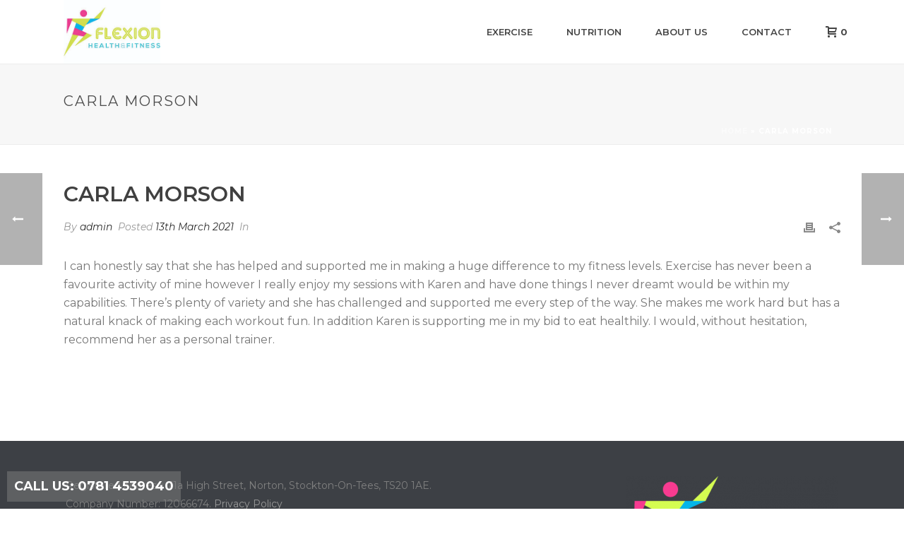

--- FILE ---
content_type: text/html; charset=UTF-8
request_url: https://flexionfitness.co.uk/testimonial/carla-morson/
body_size: 24148
content:
<!DOCTYPE html>
<html  xmlns="http://www.w3.org/1999/xhtml" prefix="" lang="en-GB" >
<head>
		


<meta charset="UTF-8" /><meta name="viewport" content="width=device-width, initial-scale=1.0, minimum-scale=1.0, maximum-scale=1.0, user-scalable=0" /><meta http-equiv="X-UA-Compatible" content="IE=edge,chrome=1" /><meta name="format-detection" content="telephone=no"><script type="text/javascript">var ajaxurl = "https://flexionfitness.co.uk/wp-admin/admin-ajax.php";</script><meta name='robots' content='index, follow, max-image-preview:large, max-snippet:-1, max-video-preview:-1' />
	<style>img:is([sizes="auto" i], [sizes^="auto," i]) { contain-intrinsic-size: 3000px 1500px }</style>
	
		<style id="critical-path-css" type="text/css">
			body,html{width:100%;height:100%;margin:0;padding:0}.page-preloader{top:0;left:0;z-index:999;position:fixed;height:100%;width:100%;text-align:center}.preloader-preview-area{animation-delay:-.2s;top:50%;-ms-transform:translateY(100%);transform:translateY(100%);margin-top:10px;max-height:calc(50% - 20px);opacity:1;width:100%;text-align:center;position:absolute}.preloader-logo{max-width:90%;top:50%;-ms-transform:translateY(-100%);transform:translateY(-100%);margin:-10px auto 0 auto;max-height:calc(50% - 20px);opacity:1;position:relative}.ball-pulse>div{width:15px;height:15px;border-radius:100%;margin:2px;animation-fill-mode:both;display:inline-block;animation:ball-pulse .75s infinite cubic-bezier(.2,.68,.18,1.08)}.ball-pulse>div:nth-child(1){animation-delay:-.36s}.ball-pulse>div:nth-child(2){animation-delay:-.24s}.ball-pulse>div:nth-child(3){animation-delay:-.12s}@keyframes ball-pulse{0%{transform:scale(1);opacity:1}45%{transform:scale(.1);opacity:.7}80%{transform:scale(1);opacity:1}}.ball-clip-rotate-pulse{position:relative;-ms-transform:translateY(-15px) translateX(-10px);transform:translateY(-15px) translateX(-10px);display:inline-block}.ball-clip-rotate-pulse>div{animation-fill-mode:both;position:absolute;top:0;left:0;border-radius:100%}.ball-clip-rotate-pulse>div:first-child{height:36px;width:36px;top:7px;left:-7px;animation:ball-clip-rotate-pulse-scale 1s 0s cubic-bezier(.09,.57,.49,.9) infinite}.ball-clip-rotate-pulse>div:last-child{position:absolute;width:50px;height:50px;left:-16px;top:-2px;background:0 0;border:2px solid;animation:ball-clip-rotate-pulse-rotate 1s 0s cubic-bezier(.09,.57,.49,.9) infinite;animation-duration:1s}@keyframes ball-clip-rotate-pulse-rotate{0%{transform:rotate(0) scale(1)}50%{transform:rotate(180deg) scale(.6)}100%{transform:rotate(360deg) scale(1)}}@keyframes ball-clip-rotate-pulse-scale{30%{transform:scale(.3)}100%{transform:scale(1)}}@keyframes square-spin{25%{transform:perspective(100px) rotateX(180deg) rotateY(0)}50%{transform:perspective(100px) rotateX(180deg) rotateY(180deg)}75%{transform:perspective(100px) rotateX(0) rotateY(180deg)}100%{transform:perspective(100px) rotateX(0) rotateY(0)}}.square-spin{display:inline-block}.square-spin>div{animation-fill-mode:both;width:50px;height:50px;animation:square-spin 3s 0s cubic-bezier(.09,.57,.49,.9) infinite}.cube-transition{position:relative;-ms-transform:translate(-25px,-25px);transform:translate(-25px,-25px);display:inline-block}.cube-transition>div{animation-fill-mode:both;width:15px;height:15px;position:absolute;top:-5px;left:-5px;animation:cube-transition 1.6s 0s infinite ease-in-out}.cube-transition>div:last-child{animation-delay:-.8s}@keyframes cube-transition{25%{transform:translateX(50px) scale(.5) rotate(-90deg)}50%{transform:translate(50px,50px) rotate(-180deg)}75%{transform:translateY(50px) scale(.5) rotate(-270deg)}100%{transform:rotate(-360deg)}}.ball-scale>div{border-radius:100%;margin:2px;animation-fill-mode:both;display:inline-block;height:60px;width:60px;animation:ball-scale 1s 0s ease-in-out infinite}@keyframes ball-scale{0%{transform:scale(0)}100%{transform:scale(1);opacity:0}}.line-scale>div{animation-fill-mode:both;display:inline-block;width:5px;height:50px;border-radius:2px;margin:2px}.line-scale>div:nth-child(1){animation:line-scale 1s -.5s infinite cubic-bezier(.2,.68,.18,1.08)}.line-scale>div:nth-child(2){animation:line-scale 1s -.4s infinite cubic-bezier(.2,.68,.18,1.08)}.line-scale>div:nth-child(3){animation:line-scale 1s -.3s infinite cubic-bezier(.2,.68,.18,1.08)}.line-scale>div:nth-child(4){animation:line-scale 1s -.2s infinite cubic-bezier(.2,.68,.18,1.08)}.line-scale>div:nth-child(5){animation:line-scale 1s -.1s infinite cubic-bezier(.2,.68,.18,1.08)}@keyframes line-scale{0%{transform:scaley(1)}50%{transform:scaley(.4)}100%{transform:scaley(1)}}.ball-scale-multiple{position:relative;-ms-transform:translateY(30px);transform:translateY(30px);display:inline-block}.ball-scale-multiple>div{border-radius:100%;animation-fill-mode:both;margin:2px;position:absolute;left:-30px;top:0;opacity:0;margin:0;width:50px;height:50px;animation:ball-scale-multiple 1s 0s linear infinite}.ball-scale-multiple>div:nth-child(2){animation-delay:-.2s}.ball-scale-multiple>div:nth-child(3){animation-delay:-.2s}@keyframes ball-scale-multiple{0%{transform:scale(0);opacity:0}5%{opacity:1}100%{transform:scale(1);opacity:0}}.ball-pulse-sync{display:inline-block}.ball-pulse-sync>div{width:15px;height:15px;border-radius:100%;margin:2px;animation-fill-mode:both;display:inline-block}.ball-pulse-sync>div:nth-child(1){animation:ball-pulse-sync .6s -.21s infinite ease-in-out}.ball-pulse-sync>div:nth-child(2){animation:ball-pulse-sync .6s -.14s infinite ease-in-out}.ball-pulse-sync>div:nth-child(3){animation:ball-pulse-sync .6s -70ms infinite ease-in-out}@keyframes ball-pulse-sync{33%{transform:translateY(10px)}66%{transform:translateY(-10px)}100%{transform:translateY(0)}}.transparent-circle{display:inline-block;border-top:.5em solid rgba(255,255,255,.2);border-right:.5em solid rgba(255,255,255,.2);border-bottom:.5em solid rgba(255,255,255,.2);border-left:.5em solid #fff;transform:translateZ(0);animation:transparent-circle 1.1s infinite linear;width:50px;height:50px;border-radius:50%}.transparent-circle:after{border-radius:50%;width:10em;height:10em}@keyframes transparent-circle{0%{transform:rotate(0)}100%{transform:rotate(360deg)}}.ball-spin-fade-loader{position:relative;top:-10px;left:-10px;display:inline-block}.ball-spin-fade-loader>div{width:15px;height:15px;border-radius:100%;margin:2px;animation-fill-mode:both;position:absolute;animation:ball-spin-fade-loader 1s infinite linear}.ball-spin-fade-loader>div:nth-child(1){top:25px;left:0;animation-delay:-.84s;-webkit-animation-delay:-.84s}.ball-spin-fade-loader>div:nth-child(2){top:17.05px;left:17.05px;animation-delay:-.72s;-webkit-animation-delay:-.72s}.ball-spin-fade-loader>div:nth-child(3){top:0;left:25px;animation-delay:-.6s;-webkit-animation-delay:-.6s}.ball-spin-fade-loader>div:nth-child(4){top:-17.05px;left:17.05px;animation-delay:-.48s;-webkit-animation-delay:-.48s}.ball-spin-fade-loader>div:nth-child(5){top:-25px;left:0;animation-delay:-.36s;-webkit-animation-delay:-.36s}.ball-spin-fade-loader>div:nth-child(6){top:-17.05px;left:-17.05px;animation-delay:-.24s;-webkit-animation-delay:-.24s}.ball-spin-fade-loader>div:nth-child(7){top:0;left:-25px;animation-delay:-.12s;-webkit-animation-delay:-.12s}.ball-spin-fade-loader>div:nth-child(8){top:17.05px;left:-17.05px;animation-delay:0s;-webkit-animation-delay:0s}@keyframes ball-spin-fade-loader{50%{opacity:.3;transform:scale(.4)}100%{opacity:1;transform:scale(1)}}		</style>

		
	<!-- This site is optimized with the Yoast SEO plugin v25.2 - https://yoast.com/wordpress/plugins/seo/ -->
	<title>Carla Morson - Flexion Health &amp; Fitness</title>
	<link rel="canonical" href="https://flexionfitness.co.uk/testimonial/carla-morson/" />
	<meta property="og:locale" content="en_GB" />
	<meta property="og:type" content="article" />
	<meta property="og:title" content="Carla Morson - Flexion Health &amp; Fitness" />
	<meta property="og:description" content="I can honestly say that she has helped and supported me in making a huge difference to my fitness levels. Exercise has never been a favourite activity of mine however I really enjoy my sessions with Karen and have done things I never dreamt would be within my capabilities. There&#8217;s plenty of variety and she [&hellip;]" />
	<meta property="og:url" content="https://flexionfitness.co.uk/testimonial/carla-morson/" />
	<meta property="og:site_name" content="Flexion Health &amp; Fitness" />
	<meta name="twitter:card" content="summary_large_image" />
	<meta name="twitter:label1" content="Estimated reading time" />
	<meta name="twitter:data1" content="1 minute" />
	<script type="application/ld+json" class="yoast-schema-graph">{"@context":"https://schema.org","@graph":[{"@type":"WebPage","@id":"https://flexionfitness.co.uk/testimonial/carla-morson/","url":"https://flexionfitness.co.uk/testimonial/carla-morson/","name":"Carla Morson - Flexion Health &amp; Fitness","isPartOf":{"@id":"https://flexionfitness.co.uk/#website"},"datePublished":"2021-03-13T15:08:02+00:00","breadcrumb":{"@id":"https://flexionfitness.co.uk/testimonial/carla-morson/#breadcrumb"},"inLanguage":"en-GB","potentialAction":[{"@type":"ReadAction","target":["https://flexionfitness.co.uk/testimonial/carla-morson/"]}]},{"@type":"BreadcrumbList","@id":"https://flexionfitness.co.uk/testimonial/carla-morson/#breadcrumb","itemListElement":[{"@type":"ListItem","position":1,"name":"Home","item":"https://flexionfitness.co.uk/"},{"@type":"ListItem","position":2,"name":"Carla Morson"}]},{"@type":"WebSite","@id":"https://flexionfitness.co.uk/#website","url":"https://flexionfitness.co.uk/","name":"Flexion Health &amp; Fitness","description":"","potentialAction":[{"@type":"SearchAction","target":{"@type":"EntryPoint","urlTemplate":"https://flexionfitness.co.uk/?s={search_term_string}"},"query-input":{"@type":"PropertyValueSpecification","valueRequired":true,"valueName":"search_term_string"}}],"inLanguage":"en-GB"}]}</script>
	<!-- / Yoast SEO plugin. -->


<link rel="alternate" type="application/rss+xml" title="Flexion Health &amp; Fitness &raquo; Feed" href="https://flexionfitness.co.uk/feed/" />

<link rel="shortcut icon" href="https://flexionfitness.co.uk/wp-content/themes/jupiter/assets/images/favicon.png"  />
<script type="text/javascript">window.abb = {};php = {};window.PHP = {};PHP.ajax = "https://flexionfitness.co.uk/wp-admin/admin-ajax.php";PHP.wp_p_id = "2448";var mk_header_parallax, mk_banner_parallax, mk_page_parallax, mk_footer_parallax, mk_body_parallax;var mk_images_dir = "https://flexionfitness.co.uk/wp-content/themes/jupiter/assets/images",mk_theme_js_path = "https://flexionfitness.co.uk/wp-content/themes/jupiter/assets/js",mk_theme_dir = "https://flexionfitness.co.uk/wp-content/themes/jupiter",mk_captcha_placeholder = "Enter Captcha",mk_captcha_invalid_txt = "Invalid. Try again.",mk_captcha_correct_txt = "Captcha correct.",mk_responsive_nav_width = 960,mk_vertical_header_back = "Back",mk_vertical_header_anim = "1",mk_check_rtl = true,mk_grid_width = 1140,mk_ajax_search_option = "disable",mk_preloader_bg_color = "#ffffff",mk_accent_color = "#f83b91",mk_go_to_top =  "true",mk_smooth_scroll =  "true",mk_show_background_video =  "true",mk_preloader_bar_color = "#f83b91",mk_preloader_logo = "";var mk_header_parallax = false,mk_banner_parallax = false,mk_footer_parallax = false,mk_body_parallax = false,mk_no_more_posts = "No More Posts",mk_typekit_id   = "",mk_google_fonts = ["Montserrat:100italic,200italic,300italic,400italic,500italic,600italic,700italic,800italic,900italic,100,200,300,400,500,600,700,800,900"],mk_global_lazyload = true;</script><link rel='stylesheet' id='wp-block-library-css' href='https://flexionfitness.co.uk/wp-includes/css/dist/block-library/style.min.css?ver=6.8.2' type='text/css' media='all' />
<style id='wp-block-library-theme-inline-css' type='text/css'>
.wp-block-audio :where(figcaption){color:#555;font-size:13px;text-align:center}.is-dark-theme .wp-block-audio :where(figcaption){color:#ffffffa6}.wp-block-audio{margin:0 0 1em}.wp-block-code{border:1px solid #ccc;border-radius:4px;font-family:Menlo,Consolas,monaco,monospace;padding:.8em 1em}.wp-block-embed :where(figcaption){color:#555;font-size:13px;text-align:center}.is-dark-theme .wp-block-embed :where(figcaption){color:#ffffffa6}.wp-block-embed{margin:0 0 1em}.blocks-gallery-caption{color:#555;font-size:13px;text-align:center}.is-dark-theme .blocks-gallery-caption{color:#ffffffa6}:root :where(.wp-block-image figcaption){color:#555;font-size:13px;text-align:center}.is-dark-theme :root :where(.wp-block-image figcaption){color:#ffffffa6}.wp-block-image{margin:0 0 1em}.wp-block-pullquote{border-bottom:4px solid;border-top:4px solid;color:currentColor;margin-bottom:1.75em}.wp-block-pullquote cite,.wp-block-pullquote footer,.wp-block-pullquote__citation{color:currentColor;font-size:.8125em;font-style:normal;text-transform:uppercase}.wp-block-quote{border-left:.25em solid;margin:0 0 1.75em;padding-left:1em}.wp-block-quote cite,.wp-block-quote footer{color:currentColor;font-size:.8125em;font-style:normal;position:relative}.wp-block-quote:where(.has-text-align-right){border-left:none;border-right:.25em solid;padding-left:0;padding-right:1em}.wp-block-quote:where(.has-text-align-center){border:none;padding-left:0}.wp-block-quote.is-large,.wp-block-quote.is-style-large,.wp-block-quote:where(.is-style-plain){border:none}.wp-block-search .wp-block-search__label{font-weight:700}.wp-block-search__button{border:1px solid #ccc;padding:.375em .625em}:where(.wp-block-group.has-background){padding:1.25em 2.375em}.wp-block-separator.has-css-opacity{opacity:.4}.wp-block-separator{border:none;border-bottom:2px solid;margin-left:auto;margin-right:auto}.wp-block-separator.has-alpha-channel-opacity{opacity:1}.wp-block-separator:not(.is-style-wide):not(.is-style-dots){width:100px}.wp-block-separator.has-background:not(.is-style-dots){border-bottom:none;height:1px}.wp-block-separator.has-background:not(.is-style-wide):not(.is-style-dots){height:2px}.wp-block-table{margin:0 0 1em}.wp-block-table td,.wp-block-table th{word-break:normal}.wp-block-table :where(figcaption){color:#555;font-size:13px;text-align:center}.is-dark-theme .wp-block-table :where(figcaption){color:#ffffffa6}.wp-block-video :where(figcaption){color:#555;font-size:13px;text-align:center}.is-dark-theme .wp-block-video :where(figcaption){color:#ffffffa6}.wp-block-video{margin:0 0 1em}:root :where(.wp-block-template-part.has-background){margin-bottom:0;margin-top:0;padding:1.25em 2.375em}
</style>
<style id='classic-theme-styles-inline-css' type='text/css'>
/*! This file is auto-generated */
.wp-block-button__link{color:#fff;background-color:#32373c;border-radius:9999px;box-shadow:none;text-decoration:none;padding:calc(.667em + 2px) calc(1.333em + 2px);font-size:1.125em}.wp-block-file__button{background:#32373c;color:#fff;text-decoration:none}
</style>
<style id='global-styles-inline-css' type='text/css'>
:root{--wp--preset--aspect-ratio--square: 1;--wp--preset--aspect-ratio--4-3: 4/3;--wp--preset--aspect-ratio--3-4: 3/4;--wp--preset--aspect-ratio--3-2: 3/2;--wp--preset--aspect-ratio--2-3: 2/3;--wp--preset--aspect-ratio--16-9: 16/9;--wp--preset--aspect-ratio--9-16: 9/16;--wp--preset--color--black: #000000;--wp--preset--color--cyan-bluish-gray: #abb8c3;--wp--preset--color--white: #ffffff;--wp--preset--color--pale-pink: #f78da7;--wp--preset--color--vivid-red: #cf2e2e;--wp--preset--color--luminous-vivid-orange: #ff6900;--wp--preset--color--luminous-vivid-amber: #fcb900;--wp--preset--color--light-green-cyan: #7bdcb5;--wp--preset--color--vivid-green-cyan: #00d084;--wp--preset--color--pale-cyan-blue: #8ed1fc;--wp--preset--color--vivid-cyan-blue: #0693e3;--wp--preset--color--vivid-purple: #9b51e0;--wp--preset--gradient--vivid-cyan-blue-to-vivid-purple: linear-gradient(135deg,rgba(6,147,227,1) 0%,rgb(155,81,224) 100%);--wp--preset--gradient--light-green-cyan-to-vivid-green-cyan: linear-gradient(135deg,rgb(122,220,180) 0%,rgb(0,208,130) 100%);--wp--preset--gradient--luminous-vivid-amber-to-luminous-vivid-orange: linear-gradient(135deg,rgba(252,185,0,1) 0%,rgba(255,105,0,1) 100%);--wp--preset--gradient--luminous-vivid-orange-to-vivid-red: linear-gradient(135deg,rgba(255,105,0,1) 0%,rgb(207,46,46) 100%);--wp--preset--gradient--very-light-gray-to-cyan-bluish-gray: linear-gradient(135deg,rgb(238,238,238) 0%,rgb(169,184,195) 100%);--wp--preset--gradient--cool-to-warm-spectrum: linear-gradient(135deg,rgb(74,234,220) 0%,rgb(151,120,209) 20%,rgb(207,42,186) 40%,rgb(238,44,130) 60%,rgb(251,105,98) 80%,rgb(254,248,76) 100%);--wp--preset--gradient--blush-light-purple: linear-gradient(135deg,rgb(255,206,236) 0%,rgb(152,150,240) 100%);--wp--preset--gradient--blush-bordeaux: linear-gradient(135deg,rgb(254,205,165) 0%,rgb(254,45,45) 50%,rgb(107,0,62) 100%);--wp--preset--gradient--luminous-dusk: linear-gradient(135deg,rgb(255,203,112) 0%,rgb(199,81,192) 50%,rgb(65,88,208) 100%);--wp--preset--gradient--pale-ocean: linear-gradient(135deg,rgb(255,245,203) 0%,rgb(182,227,212) 50%,rgb(51,167,181) 100%);--wp--preset--gradient--electric-grass: linear-gradient(135deg,rgb(202,248,128) 0%,rgb(113,206,126) 100%);--wp--preset--gradient--midnight: linear-gradient(135deg,rgb(2,3,129) 0%,rgb(40,116,252) 100%);--wp--preset--font-size--small: 13px;--wp--preset--font-size--medium: 20px;--wp--preset--font-size--large: 36px;--wp--preset--font-size--x-large: 42px;--wp--preset--spacing--20: 0.44rem;--wp--preset--spacing--30: 0.67rem;--wp--preset--spacing--40: 1rem;--wp--preset--spacing--50: 1.5rem;--wp--preset--spacing--60: 2.25rem;--wp--preset--spacing--70: 3.38rem;--wp--preset--spacing--80: 5.06rem;--wp--preset--shadow--natural: 6px 6px 9px rgba(0, 0, 0, 0.2);--wp--preset--shadow--deep: 12px 12px 50px rgba(0, 0, 0, 0.4);--wp--preset--shadow--sharp: 6px 6px 0px rgba(0, 0, 0, 0.2);--wp--preset--shadow--outlined: 6px 6px 0px -3px rgba(255, 255, 255, 1), 6px 6px rgba(0, 0, 0, 1);--wp--preset--shadow--crisp: 6px 6px 0px rgba(0, 0, 0, 1);}:where(.is-layout-flex){gap: 0.5em;}:where(.is-layout-grid){gap: 0.5em;}body .is-layout-flex{display: flex;}.is-layout-flex{flex-wrap: wrap;align-items: center;}.is-layout-flex > :is(*, div){margin: 0;}body .is-layout-grid{display: grid;}.is-layout-grid > :is(*, div){margin: 0;}:where(.wp-block-columns.is-layout-flex){gap: 2em;}:where(.wp-block-columns.is-layout-grid){gap: 2em;}:where(.wp-block-post-template.is-layout-flex){gap: 1.25em;}:where(.wp-block-post-template.is-layout-grid){gap: 1.25em;}.has-black-color{color: var(--wp--preset--color--black) !important;}.has-cyan-bluish-gray-color{color: var(--wp--preset--color--cyan-bluish-gray) !important;}.has-white-color{color: var(--wp--preset--color--white) !important;}.has-pale-pink-color{color: var(--wp--preset--color--pale-pink) !important;}.has-vivid-red-color{color: var(--wp--preset--color--vivid-red) !important;}.has-luminous-vivid-orange-color{color: var(--wp--preset--color--luminous-vivid-orange) !important;}.has-luminous-vivid-amber-color{color: var(--wp--preset--color--luminous-vivid-amber) !important;}.has-light-green-cyan-color{color: var(--wp--preset--color--light-green-cyan) !important;}.has-vivid-green-cyan-color{color: var(--wp--preset--color--vivid-green-cyan) !important;}.has-pale-cyan-blue-color{color: var(--wp--preset--color--pale-cyan-blue) !important;}.has-vivid-cyan-blue-color{color: var(--wp--preset--color--vivid-cyan-blue) !important;}.has-vivid-purple-color{color: var(--wp--preset--color--vivid-purple) !important;}.has-black-background-color{background-color: var(--wp--preset--color--black) !important;}.has-cyan-bluish-gray-background-color{background-color: var(--wp--preset--color--cyan-bluish-gray) !important;}.has-white-background-color{background-color: var(--wp--preset--color--white) !important;}.has-pale-pink-background-color{background-color: var(--wp--preset--color--pale-pink) !important;}.has-vivid-red-background-color{background-color: var(--wp--preset--color--vivid-red) !important;}.has-luminous-vivid-orange-background-color{background-color: var(--wp--preset--color--luminous-vivid-orange) !important;}.has-luminous-vivid-amber-background-color{background-color: var(--wp--preset--color--luminous-vivid-amber) !important;}.has-light-green-cyan-background-color{background-color: var(--wp--preset--color--light-green-cyan) !important;}.has-vivid-green-cyan-background-color{background-color: var(--wp--preset--color--vivid-green-cyan) !important;}.has-pale-cyan-blue-background-color{background-color: var(--wp--preset--color--pale-cyan-blue) !important;}.has-vivid-cyan-blue-background-color{background-color: var(--wp--preset--color--vivid-cyan-blue) !important;}.has-vivid-purple-background-color{background-color: var(--wp--preset--color--vivid-purple) !important;}.has-black-border-color{border-color: var(--wp--preset--color--black) !important;}.has-cyan-bluish-gray-border-color{border-color: var(--wp--preset--color--cyan-bluish-gray) !important;}.has-white-border-color{border-color: var(--wp--preset--color--white) !important;}.has-pale-pink-border-color{border-color: var(--wp--preset--color--pale-pink) !important;}.has-vivid-red-border-color{border-color: var(--wp--preset--color--vivid-red) !important;}.has-luminous-vivid-orange-border-color{border-color: var(--wp--preset--color--luminous-vivid-orange) !important;}.has-luminous-vivid-amber-border-color{border-color: var(--wp--preset--color--luminous-vivid-amber) !important;}.has-light-green-cyan-border-color{border-color: var(--wp--preset--color--light-green-cyan) !important;}.has-vivid-green-cyan-border-color{border-color: var(--wp--preset--color--vivid-green-cyan) !important;}.has-pale-cyan-blue-border-color{border-color: var(--wp--preset--color--pale-cyan-blue) !important;}.has-vivid-cyan-blue-border-color{border-color: var(--wp--preset--color--vivid-cyan-blue) !important;}.has-vivid-purple-border-color{border-color: var(--wp--preset--color--vivid-purple) !important;}.has-vivid-cyan-blue-to-vivid-purple-gradient-background{background: var(--wp--preset--gradient--vivid-cyan-blue-to-vivid-purple) !important;}.has-light-green-cyan-to-vivid-green-cyan-gradient-background{background: var(--wp--preset--gradient--light-green-cyan-to-vivid-green-cyan) !important;}.has-luminous-vivid-amber-to-luminous-vivid-orange-gradient-background{background: var(--wp--preset--gradient--luminous-vivid-amber-to-luminous-vivid-orange) !important;}.has-luminous-vivid-orange-to-vivid-red-gradient-background{background: var(--wp--preset--gradient--luminous-vivid-orange-to-vivid-red) !important;}.has-very-light-gray-to-cyan-bluish-gray-gradient-background{background: var(--wp--preset--gradient--very-light-gray-to-cyan-bluish-gray) !important;}.has-cool-to-warm-spectrum-gradient-background{background: var(--wp--preset--gradient--cool-to-warm-spectrum) !important;}.has-blush-light-purple-gradient-background{background: var(--wp--preset--gradient--blush-light-purple) !important;}.has-blush-bordeaux-gradient-background{background: var(--wp--preset--gradient--blush-bordeaux) !important;}.has-luminous-dusk-gradient-background{background: var(--wp--preset--gradient--luminous-dusk) !important;}.has-pale-ocean-gradient-background{background: var(--wp--preset--gradient--pale-ocean) !important;}.has-electric-grass-gradient-background{background: var(--wp--preset--gradient--electric-grass) !important;}.has-midnight-gradient-background{background: var(--wp--preset--gradient--midnight) !important;}.has-small-font-size{font-size: var(--wp--preset--font-size--small) !important;}.has-medium-font-size{font-size: var(--wp--preset--font-size--medium) !important;}.has-large-font-size{font-size: var(--wp--preset--font-size--large) !important;}.has-x-large-font-size{font-size: var(--wp--preset--font-size--x-large) !important;}
:where(.wp-block-post-template.is-layout-flex){gap: 1.25em;}:where(.wp-block-post-template.is-layout-grid){gap: 1.25em;}
:where(.wp-block-columns.is-layout-flex){gap: 2em;}:where(.wp-block-columns.is-layout-grid){gap: 2em;}
:root :where(.wp-block-pullquote){font-size: 1.5em;line-height: 1.6;}
</style>
<link rel='stylesheet' id='font_awesome-css' href='https://flexionfitness.co.uk/wp-content/plugins/cdu_customer_details_capture_popup/css/magnific-popup.css?ver=6.8.2' type='text/css' media='all' />
<link rel='stylesheet' id='contact-form-7-css' href='https://flexionfitness.co.uk/wp-content/plugins/contact-form-7/includes/css/styles.css?ver=6.0.6' type='text/css' media='all' />
<link rel='stylesheet' id='hs_rsp_popup_css-css' href='https://flexionfitness.co.uk/wp-content/plugins/really-simple-popup/css/hs_rsp_popup.min.css?ver=6.8.2' type='text/css' media='all' />
<link rel='stylesheet' id='woocommerce-override-css' href='https://flexionfitness.co.uk/wp-content/themes/jupiter/assets/stylesheet/plugins/min/woocommerce.css?ver=6.8.2' type='text/css' media='all' />
<style id='woocommerce-inline-inline-css' type='text/css'>
.woocommerce form .form-row .required { visibility: visible; }
</style>
<link rel='stylesheet' id='brands-styles-css' href='https://flexionfitness.co.uk/wp-content/plugins/woocommerce/assets/css/brands.css?ver=9.8.5' type='text/css' media='all' />
<link rel='stylesheet' id='theme-styles-css' href='https://flexionfitness.co.uk/wp-content/themes/jupiter/assets/stylesheet/min/full-styles.6.12.2.css?ver=1749062438' type='text/css' media='all' />
<style id='theme-styles-inline-css' type='text/css'>

			#wpadminbar {
				-webkit-backface-visibility: hidden;
				backface-visibility: hidden;
				-webkit-perspective: 1000;
				-ms-perspective: 1000;
				perspective: 1000;
				-webkit-transform: translateZ(0px);
				-ms-transform: translateZ(0px);
				transform: translateZ(0px);
			}
			@media screen and (max-width: 600px) {
				#wpadminbar {
					position: fixed !important;
				}
			}
		
body { transform:unset;background-color:#fff; } .hb-custom-header #mk-page-introduce, .mk-header { transform:unset;background-color:#f7f7f7;background-size:cover;-webkit-background-size:cover;-moz-background-size:cover; } .hb-custom-header > div, .mk-header-bg { transform:unset;background-color:#fff; } .mk-classic-nav-bg { transform:unset;background-color:#fff; } .master-holder-bg { transform:unset;background-color:#fff; } #mk-footer { transform:unset;background-color:#3d4045; } #mk-boxed-layout { -webkit-box-shadow:0 0 0px rgba(0, 0, 0, 0); -moz-box-shadow:0 0 0px rgba(0, 0, 0, 0); box-shadow:0 0 0px rgba(0, 0, 0, 0); } .mk-news-tab .mk-tabs-tabs .is-active a, .mk-fancy-title.pattern-style span, .mk-fancy-title.pattern-style.color-gradient span:after, .page-bg-color { background-color:#fff; } .page-title { font-size:20px; color:#4d4d4d; text-transform:uppercase; font-weight:400; letter-spacing:2px; } .page-subtitle { font-size:14px; line-height:100%; color:#a3a3a3; font-size:14px; text-transform:none; } .mk-header { border-bottom:1px solid #ededed; } .header-style-1 .mk-header-padding-wrapper, .header-style-2 .mk-header-padding-wrapper, .header-style-3 .mk-header-padding-wrapper { padding-top:91px; } .mk-process-steps[max-width~="950px"] ul::before { display:none !important; } .mk-process-steps[max-width~="950px"] li { margin-bottom:30px !important; width:100% !important; text-align:center; } .mk-event-countdown-ul[max-width~="750px"] li { width:90%; display:block; margin:0 auto 15px; } body { font-family:Montserrat } @font-face { font-family:'star'; src:url('https://flexionfitness.co.uk/wp-content/themes/jupiter/assets/stylesheet/fonts/star/font.eot'); src:url('https://flexionfitness.co.uk/wp-content/themes/jupiter/assets/stylesheet/fonts/star/font.eot?#iefix') format('embedded-opentype'), url('https://flexionfitness.co.uk/wp-content/themes/jupiter/assets/stylesheet/fonts/star/font.woff') format('woff'), url('https://flexionfitness.co.uk/wp-content/themes/jupiter/assets/stylesheet/fonts/star/font.ttf') format('truetype'), url('https://flexionfitness.co.uk/wp-content/themes/jupiter/assets/stylesheet/fonts/star/font.svg#star') format('svg'); font-weight:normal; font-style:normal; } @font-face { font-family:'WooCommerce'; src:url('https://flexionfitness.co.uk/wp-content/themes/jupiter/assets/stylesheet/fonts/woocommerce/font.eot'); src:url('https://flexionfitness.co.uk/wp-content/themes/jupiter/assets/stylesheet/fonts/woocommerce/font.eot?#iefix') format('embedded-opentype'), url('https://flexionfitness.co.uk/wp-content/themes/jupiter/assets/stylesheet/fonts/woocommerce/font.woff') format('woff'), url('https://flexionfitness.co.uk/wp-content/themes/jupiter/assets/stylesheet/fonts/woocommerce/font.ttf') format('truetype'), url('https://flexionfitness.co.uk/wp-content/themes/jupiter/assets/stylesheet/fonts/woocommerce/font.svg#WooCommerce') format('svg'); font-weight:normal; font-style:normal; }.find_us_map .wpb_gmaps_widget { margin:0; } #areas_covered .wpb_gmaps_widget .wpb_wrapper, .find_us_map .wpb_gmaps_widget .wpb_wrapper { padding:0 !important; } #areas_covered .wpb_content_element:last-child { margin-bottom:0 !important; } .find_us_map .wpb_gmaps_widget .wpb_wrapper .wpb_map_wraper { margin:0; } .vc_custom_1451054972559 .wpb_column { padding:5%; } .vc_custom_1451054972559 .wpb_column .inside-image img { } .vc_custom_1451060249522 .vc_tta-tab { width:50%; } .vc_custom_1451060249522 .vc_tta-tab .vc_tta-title-text { font-size:18px; font-weight:bold; } .quotes_slideshow.mk-testimonial.avantgarde-style .mk-testimonial-content { margin:0; margin-top:50px; padding:0; } .quotes_slideshow .mk-testimonial-content p.mk-testimonial-quote { font-weight:normal; font-size:24px; margin-bottom:0; } .quotes_slideshow .mk-testimonial-author, .quotes_slideshow .flex-direction-nav { display:none; } .vc_custom_1452200281414 .wpb_content_element { margin-bottom:0; } .vc_custom_1452200297499 .wpb_content_element, .vc_custom_1452200462639 .wpb_content_element, .vc_custom_1452200281414 .wpb_content_element, .vc_custom_1452212128992 .wpb_content_element, .vc_custom_1452467959563 .wpb_content_element, .vc_custom_1452210039528 .wpb_content_element, .vc_custom_1452213378475 .wpb_content_element, .vc_custom_1452465438696 .wpb_content_element, #find_us .wpb_content_element { margin-bottom:18px; } .vc_custom_1452200281414 { text-align:center; } .cdu_section_2>div.page-section-content { position:absolute; left:50%; top:50%; transform:translate(-50%, -50%); -ms-transform:translate(-50%, -50%); -webkit-transform:translate(-50%, -50%); } .vc_custom_1452467959563 .mk-fancy-table table th { background-color:rgb(30,115,190) !important; } .vc_custom_1452467959563 .mk-fancy-table table td { border-left:none; } .vc_custom_1452467959563 .mk-fancy-table table { border-left:solid 1px rgb(30,115,190); border-right:solid 1px rgb(30,115,190); border-bottom:solid 1px rgb(30,115,190); overflow:visible; } #find_us .mk-box-icon { text-align:center; } #find_us .mk-box-icon h4 { display:inline-block; } #find_us>.wpb_column>.wpb_row>.wpb_column:last-child .mk-box-icon h4 i { margin-right:0; } .vc_custom_1452213438945 .vc_separator { margin:0; } .vc_custom_1452213378475 .mk-text-block p:last-of-type { margin:0; } #pricing .mk-fancy-table, #pricing .mk-fancy-table>p, #timetable .mk-fancy-table>p { margin-bottom:0; } #pricing .mk-fancy-table tr.group_odd { background-color:rgba(0,0,0,.02); } #pricing .mk-fancy-table tr.group_even { background-color:rgba(0,0,0,.04); } #pricing .mk-fancy-table tr.title td:first-child { font-weight:bold; } #pricing .mk-fancy-table tr.title { border-top:solid 1px #dbdbdb } #pricing .mk-fancy-table tr.last { border-bottom:solid 1px #dbdbdb } #pricing .mk-text-block p { margin:20px; } #pricing .mk-fancy-table tr td, #pricing .mk-text-block p, #pricing .mk-text-block p a { border-left:none; color:white; } #pricing .mk-accordion-tab span { font-size:14px; text-transform:uppercase; } #timetable .mk-accordion-tab, #pricing .mk-accordion-tab, #about_us .mk-accordion-tab, #classes .mk-accordion-tab { text-align:center; } #pricing .mk-accordion.fancy-style .mk-accordion-single, #pricing .mk-accordion.fancy-style .mk-accordion-pane { background-color:transparent; } #pricing .mk-accordion.fancy-style .mk-accordion-pane { padding:0; } #pricing .mk-accordion.fancy-style { border-bottom:1px solid transparent; } .vc_custom_1452212128992 .wpb_column { padding-left:50px; padding-right:50px; } .vc_custom_1452200281414 .wpb_column { padding-left:0; padding-right:0; } .vc_custom_1452467959563 .mk-accordion { margin:0 20px; } .vc_custom_1452467959563 .wpb_column { padding-left:0; padding-right:0; } .line_div_div { text-align:center; } .line_div_div>div { display:inline-block; background-color:#777777; width:2px; height:50px; vertical-align:top; } .line_div_div.white>div { background-color:white; } .line_div_div.pink>div { background-color:#f83b91 } .line_div_div.turquoise>div { background-color:#4adde5; } .master-holder .turquoise strong { color:#4adde5; } #timetable .mk-fancy-table { overflow-x:hidden !important; } #timetable .mk-fancy-table { margin-bottom:30px; } #timetable .wpb_row.last_row .wpb_column:last-child .mk-fancy-table { margin-bottom:0; } #timetable .mk-accordion-tab span { color:#777777; } #timetable .mk-accordion-tab span, #about_us .mk-accordion-tab span, #classes .mk-accordion-tab span { font-size:14px; text-transform:uppercase; } #timetable .mk-accordion.fancy-style .mk-accordion-single, #timetable .mk-accordion.fancy-style .mk-accordion-tab { background-color:transparent; } #timetable .mk-accordion.fancy-style, #timetable .mk-accordion.fancy-style .mk-accordion-single.current .mk-accordion-pane, #timetable .mk-accordion.fancy-style .mk-accordion-single { border-color:#777777; } #timetable .mk-accordion.mobile-false .mk-accordion-single { margin-bottom:0; } #page-section-2 .mk-button--text, .vc_custom_1452200462639 .mk-button--text { word-wrap:normal; } #about_us .mk-accordion.fancy-style .mk-accordion-single, #about_us .mk-accordion.fancy-style .mk-accordion-tab { color:#777777 !important; } #classes .mk-accordion.fancy-style .mk-accordion-single, #classes .mk-accordion.fancy-style .mk-accordion-tab { background-color:transparent; color:white; } #about_us .mk-accordion-pane p:last-of-type, #classes .mk-accordion-pane p:last-of-type { margin-bottom:0; } #pricing .mk-accordion.mobile-false .mk-accordion-single, #about_us .mk-accordion.mobile-false .mk-accordion-single, #classes .mk-accordion.mobile-false .mk-accordion-single { margin-bottom:0; } #intro .page-section-content>.mk-padding-wrapper>.wpb_column { padding:0; } #intro .mk-button { margin-right:0; padding:18px 22px; } #about_us .mk-accordion, #classes .mk-accordion { margin-bottom:0; } #about_us .reps_image, #about_us .karen_image { float:left; width:170px; margin-right:20px; margin-bottom:20px; } #about_us { min-height:1400px; } @media (max-width:736px) { #about_us { min-height:2700px; } } @media (max-width:667px) { #about_us { min-height:3000px; } } @media (max-width:568px) { #about_us { min-height:3400px; } #timetable .wpb_column .wpb_column { margin:0 40px; } } @media (max-width:500px) { #about_us { min-height:5200px; } #intro .mk-button { padding:36px 44px; } #about_us .reps_image, #about_us .karen_image { width:100%; margin-left:0; margin-right:0; } #services .wpb_column .wpb_column { padding:0; } } @media (max-width:414px) { #about_us { min-height:4900px; } } @media (max-width:375px) { #about_us { min-height:5200px; } } @media (max-width:320px) { #about_us { min-height:5700px; } } @media (min-width:768px) { .vc_custom_1452212128992 .wpb_column, .vc_custom_1452467959563 .wpb_column { padding-left:15px; padding-right:15px; } .vc_custom_1452467959563 .wpb_column:first-child { padding-left:0; } .vc_custom_1452467959563 .wpb_column:last-child { padding-right:0; } #pricing .mk-accordion.fancy-style { border-bottom:1px solid #777777; } #timetable .mk-accordion-tab, #about_us .mk-accordion-tab, #pricing .mk-accordion-tab, #classes .mk-accordion-tab { text-align:left; } #timetable .mk-fancy-table { margin-bottom:0; } #timetable .wpb_row.first_row { padding-bottom:30px; } #timetable .wpb_row.last_row { padding-bottom:0; } } #classes .page-section-content { position:absolute; left:50%; top:50%; transform:translate(-50%, -50%); -ms-transform:translate(-50%, -50%); -webkit-transform:translate(-50%, -50%); } #classes .mk-accordion { margin-bottom:0; } #services .wpb_column:nth-child(2) #padding-12, #services .wpb_column:nth-child(2) #fancy-title-13, #services .wpb_column:nth-child(2) .wpb_raw_html:nth-of-type(2), #services .wpb_column:nth-child(2) #text-block-14, #pricing .mk-accordion-single:nth-child(4) { } .cancellation_policy { padding:20px 20px 0 20px; border:1px solid white; } .cancellation_policy h3 span, .cancellation_policy p { color:white; } #pricing .mk-fancy-table.table-style1 td { text-align:left; } #news .blog-loop-comments, #news .mk-love-holder { display:none; } .mk-blog-single .blog-modern-comment, .mk-blog-single .mk-love-holder { display:none; } #afc_sidebar_1296 { width:auto !important; background:rgba(128, 128, 128, 0.5) !important; } #afc_sidebar_1296 h5 { margin-bottom:0; } div.centered_list_div { text-align:center; } div.centered_list_div>ul { text-align:left; display:inline-block; } #pricing .woocommerce { margin:0 20px 4px 20px; } #pricing .woocommerce>p.no_stock { color:white; font-weight:bold; } #pricing .woocommerce section.products { padding:0; } #mailchimp .mk-subscribe { margin-bottom:0; } #mailchimp .vc_separator.wpb_content_element { margin-bottom:20px; } #mailchimp .mk-subscribe--message { padding:0; padding-top:15px; } #nutrition .woocommerce .products, #nutrition .woocommerce .products article { padding-bottom:0; } #nutrition .mk-product-loop.compact-layout .product-title { padding-right:0; } @media (min-width:1140px) { #mk-footer .mk-padding-wrapper { padding:0; } } #mk-footer .mk-col-1-2 .widget_media_image { text-align:right; }
</style>
<link rel='stylesheet' id='mkhb-render-css' href='https://flexionfitness.co.uk/wp-content/themes/jupiter/header-builder/includes/assets/css/mkhb-render.css?ver=6.12.2' type='text/css' media='all' />
<link rel='stylesheet' id='mkhb-row-css' href='https://flexionfitness.co.uk/wp-content/themes/jupiter/header-builder/includes/assets/css/mkhb-row.css?ver=6.12.2' type='text/css' media='all' />
<link rel='stylesheet' id='mkhb-column-css' href='https://flexionfitness.co.uk/wp-content/themes/jupiter/header-builder/includes/assets/css/mkhb-column.css?ver=6.12.2' type='text/css' media='all' />
<link rel='stylesheet' id='theme-options-css' href='https://flexionfitness.co.uk/wp-content/uploads/mk_assets/theme-options-production-1749062613.css?ver=1749062606' type='text/css' media='all' />
<link rel='stylesheet' id='ms-main-css' href='https://flexionfitness.co.uk/wp-content/plugins/masterslider/public/assets/css/masterslider.main.css?ver=3.7.8' type='text/css' media='all' />
<link rel='stylesheet' id='ms-custom-css' href='https://flexionfitness.co.uk/wp-content/uploads/masterslider/custom.css?ver=1.6' type='text/css' media='all' />
<link rel='stylesheet' id='jupiter-donut-shortcodes-css' href='https://flexionfitness.co.uk/wp-content/plugins/jupiter-donut/assets/css/shortcodes-styles.min.css?ver=1.6.3' type='text/css' media='all' />
<link rel='stylesheet' id='mk-style-css' href='https://flexionfitness.co.uk/wp-content/themes/jupiter-child/style.css?ver=6.8.2' type='text/css' media='all' />
<script type="text/javascript" data-noptimize='' data-no-minify='' src="https://flexionfitness.co.uk/wp-content/themes/jupiter/assets/js/plugins/wp-enqueue/webfontloader.js?ver=6.8.2" id="mk-webfontloader-js"></script>
<script type="text/javascript" id="mk-webfontloader-js-after">
/* <![CDATA[ */

WebFontConfig = {
	timeout: 2000
}

if ( mk_typekit_id.length > 0 ) {
	WebFontConfig.typekit = {
		id: mk_typekit_id
	}
}

if ( mk_google_fonts.length > 0 ) {
	WebFontConfig.google = {
		families:  mk_google_fonts
	}
}

if ( (mk_google_fonts.length > 0 || mk_typekit_id.length > 0) && navigator.userAgent.indexOf("Speed Insights") == -1) {
	WebFont.load( WebFontConfig );
}
		
/* ]]> */
</script>
<script type="text/javascript" src="https://flexionfitness.co.uk/wp-includes/js/jquery/jquery.min.js?ver=3.7.1" id="jquery-core-js"></script>
<script type="text/javascript" src="https://flexionfitness.co.uk/wp-includes/js/jquery/jquery-migrate.min.js?ver=3.4.1" id="jquery-migrate-js"></script>
<script type="text/javascript" src="https://flexionfitness.co.uk/wp-content/plugins/cdu_customer_details_capture_popup/js/jquery.magnific-popup.js?ver=6.8.2" id="magnificPopup-js"></script>
<script type="text/javascript" src="https://flexionfitness.co.uk/wp-content/plugins/cdu_customer_details_capture_popup/js/jquery.cookie.js?ver=6.8.2" id="cookie-js"></script>
<script type="text/javascript" src="https://flexionfitness.co.uk/wp-content/plugins/really-simple-popup/js/hs_rsp_popup.min.js?ver=6.8.2" id="hs_rsp_popup_js-js"></script>
<script type="text/javascript" src="https://flexionfitness.co.uk/wp-content/plugins/revslider/public/assets/js/rbtools.min.js?ver=6.6.11" async id="tp-tools-js"></script>
<script type="text/javascript" src="https://flexionfitness.co.uk/wp-content/plugins/revslider/public/assets/js/rs6.min.js?ver=6.6.11" async id="revmin-js"></script>
<script type="text/javascript" src="https://flexionfitness.co.uk/wp-content/plugins/woocommerce/assets/js/jquery-blockui/jquery.blockUI.min.js?ver=2.7.0-wc.9.8.5" id="jquery-blockui-js" data-wp-strategy="defer"></script>
<script type="text/javascript" id="wc-add-to-cart-js-extra">
/* <![CDATA[ */
var wc_add_to_cart_params = {"ajax_url":"\/wp-admin\/admin-ajax.php","wc_ajax_url":"\/?wc-ajax=%%endpoint%%","i18n_view_cart":"View basket","cart_url":"https:\/\/flexionfitness.co.uk\/basket\/","is_cart":"","cart_redirect_after_add":"no"};
/* ]]> */
</script>
<script type="text/javascript" src="https://flexionfitness.co.uk/wp-content/plugins/woocommerce/assets/js/frontend/add-to-cart.min.js?ver=9.8.5" id="wc-add-to-cart-js" data-wp-strategy="defer"></script>
<script type="text/javascript" src="https://flexionfitness.co.uk/wp-content/plugins/woocommerce/assets/js/js-cookie/js.cookie.min.js?ver=2.1.4-wc.9.8.5" id="js-cookie-js" defer="defer" data-wp-strategy="defer"></script>
<script type="text/javascript" id="woocommerce-js-extra">
/* <![CDATA[ */
var woocommerce_params = {"ajax_url":"\/wp-admin\/admin-ajax.php","wc_ajax_url":"\/?wc-ajax=%%endpoint%%","i18n_password_show":"Show password","i18n_password_hide":"Hide password"};
/* ]]> */
</script>
<script type="text/javascript" src="https://flexionfitness.co.uk/wp-content/plugins/woocommerce/assets/js/frontend/woocommerce.min.js?ver=9.8.5" id="woocommerce-js" defer="defer" data-wp-strategy="defer"></script>
<script type="text/javascript" src="https://flexionfitness.co.uk/wp-content/plugins/js_composer_theme/assets/js/vendors/woocommerce-add-to-cart.js?ver=8.4.1" id="vc_woocommerce-add-to-cart-js-js"></script>
<script type="text/javascript" src="https://flexionfitness.co.uk/wp-content/uploads/jquery.equalheights.js?ver=6.8.2" id="equalHeights-js"></script>
<script type="text/javascript" src="https://flexionfitness.co.uk/wp-content/themes/jupiter/framework/includes/woocommerce-quantity-increment/assets/js/wc-quantity-increment.min.js?ver=6.8.2" id="wcqi-js-js"></script>
<script type="text/javascript" src="https://flexionfitness.co.uk/wp-content/themes/jupiter/framework/includes/woocommerce-quantity-increment/assets/js/lib/number-polyfill.min.js?ver=6.8.2" id="wcqi-number-polyfill-js"></script>
<script></script><link rel="https://api.w.org/" href="https://flexionfitness.co.uk/wp-json/" /><link rel="EditURI" type="application/rsd+xml" title="RSD" href="https://flexionfitness.co.uk/xmlrpc.php?rsd" />
<meta name="generator" content="WordPress 6.8.2" />
<meta name="generator" content="WooCommerce 9.8.5" />
<link rel='shortlink' href='https://flexionfitness.co.uk/?p=2448' />
<link rel="alternate" title="oEmbed (JSON)" type="application/json+oembed" href="https://flexionfitness.co.uk/wp-json/oembed/1.0/embed?url=https%3A%2F%2Fflexionfitness.co.uk%2Ftestimonial%2Fcarla-morson%2F" />
<link rel="alternate" title="oEmbed (XML)" type="text/xml+oembed" href="https://flexionfitness.co.uk/wp-json/oembed/1.0/embed?url=https%3A%2F%2Fflexionfitness.co.uk%2Ftestimonial%2Fcarla-morson%2F&#038;format=xml" />
<script>var ms_grabbing_curosr='https://flexionfitness.co.uk/wp-content/plugins/masterslider/public/assets/css/common/grabbing.cur',ms_grab_curosr='https://flexionfitness.co.uk/wp-content/plugins/masterslider/public/assets/css/common/grab.cur';</script>
<meta name="generator" content="MasterSlider 3.7.8 - Responsive Touch Image Slider" />
<meta itemprop="author" content="admin" /><meta itemprop="datePublished" content="13th March 2021" /><meta itemprop="dateModified" content="13th March 2021" /><meta itemprop="publisher" content="Flexion Health &amp; Fitness" /><script> var isTest = false; </script>	<noscript><style>.woocommerce-product-gallery{ opacity: 1 !important; }</style></noscript>
	<meta name="generator" content="Powered by WPBakery Page Builder - drag and drop page builder for WordPress."/>
<meta name="generator" content="Powered by Slider Revolution 6.6.11 - responsive, Mobile-Friendly Slider Plugin for WordPress with comfortable drag and drop interface." />
<link rel="icon" href="https://flexionfitness.co.uk/wp-content/uploads/2016/01/flexion_favicon-32x32.png" sizes="32x32" />
<link rel="icon" href="https://flexionfitness.co.uk/wp-content/uploads/2016/01/flexion_favicon-192x192.png" sizes="192x192" />
<link rel="apple-touch-icon" href="https://flexionfitness.co.uk/wp-content/uploads/2016/01/flexion_favicon-180x180.png" />
<meta name="msapplication-TileImage" content="https://flexionfitness.co.uk/wp-content/uploads/2016/01/flexion_favicon-270x270.png" />
<script>function setREVStartSize(e){
			//window.requestAnimationFrame(function() {
				window.RSIW = window.RSIW===undefined ? window.innerWidth : window.RSIW;
				window.RSIH = window.RSIH===undefined ? window.innerHeight : window.RSIH;
				try {
					var pw = document.getElementById(e.c).parentNode.offsetWidth,
						newh;
					pw = pw===0 || isNaN(pw) || (e.l=="fullwidth" || e.layout=="fullwidth") ? window.RSIW : pw;
					e.tabw = e.tabw===undefined ? 0 : parseInt(e.tabw);
					e.thumbw = e.thumbw===undefined ? 0 : parseInt(e.thumbw);
					e.tabh = e.tabh===undefined ? 0 : parseInt(e.tabh);
					e.thumbh = e.thumbh===undefined ? 0 : parseInt(e.thumbh);
					e.tabhide = e.tabhide===undefined ? 0 : parseInt(e.tabhide);
					e.thumbhide = e.thumbhide===undefined ? 0 : parseInt(e.thumbhide);
					e.mh = e.mh===undefined || e.mh=="" || e.mh==="auto" ? 0 : parseInt(e.mh,0);
					if(e.layout==="fullscreen" || e.l==="fullscreen")
						newh = Math.max(e.mh,window.RSIH);
					else{
						e.gw = Array.isArray(e.gw) ? e.gw : [e.gw];
						for (var i in e.rl) if (e.gw[i]===undefined || e.gw[i]===0) e.gw[i] = e.gw[i-1];
						e.gh = e.el===undefined || e.el==="" || (Array.isArray(e.el) && e.el.length==0)? e.gh : e.el;
						e.gh = Array.isArray(e.gh) ? e.gh : [e.gh];
						for (var i in e.rl) if (e.gh[i]===undefined || e.gh[i]===0) e.gh[i] = e.gh[i-1];
											
						var nl = new Array(e.rl.length),
							ix = 0,
							sl;
						e.tabw = e.tabhide>=pw ? 0 : e.tabw;
						e.thumbw = e.thumbhide>=pw ? 0 : e.thumbw;
						e.tabh = e.tabhide>=pw ? 0 : e.tabh;
						e.thumbh = e.thumbhide>=pw ? 0 : e.thumbh;
						for (var i in e.rl) nl[i] = e.rl[i]<window.RSIW ? 0 : e.rl[i];
						sl = nl[0];
						for (var i in nl) if (sl>nl[i] && nl[i]>0) { sl = nl[i]; ix=i;}
						var m = pw>(e.gw[ix]+e.tabw+e.thumbw) ? 1 : (pw-(e.tabw+e.thumbw)) / (e.gw[ix]);
						newh =  (e.gh[ix] * m) + (e.tabh + e.thumbh);
					}
					var el = document.getElementById(e.c);
					if (el!==null && el) el.style.height = newh+"px";
					el = document.getElementById(e.c+"_wrapper");
					if (el!==null && el) {
						el.style.height = newh+"px";
						el.style.display = "block";
					}
				} catch(e){
					console.log("Failure at Presize of Slider:" + e)
				}
			//});
		  };</script>
		<style type="text/css" id="wp-custom-css">
			.single-product form.cart>label.screen-reader-text {
	display: none !important;
}		</style>
		<meta name="generator" content="Jupiter Child Theme " /><noscript><style> .wpb_animate_when_almost_visible { opacity: 1; }</style></noscript>	</head>

<body class="wp-singular wpm-testimonial-template-default single single-wpm-testimonial postid-2448 wp-theme-jupiter wp-child-theme-jupiter-child theme-jupiter _masterslider _msp_version_3.7.8 woocommerce-no-js wpb-js-composer js-comp-ver-8.4.1 vc_responsive" itemscope="itemscope" itemtype="https://schema.org/WebPage"  data-adminbar="">
	
	<!-- Target for scroll anchors to achieve native browser bahaviour + possible enhancements like smooth scrolling -->
	<div id="top-of-page"></div>

		<div id="mk-boxed-layout">

			<div id="mk-theme-container" >

				 
    <header data-height='90'
                data-sticky-height='55'
                data-responsive-height='90'
                data-transparent-skin=''
                data-header-style='1'
                data-sticky-style='fixed'
                data-sticky-offset='header' id="mk-header-1" class="mk-header header-style-1 header-align-left  toolbar-false menu-hover-3 sticky-style-fixed mk-background-stretch boxed-header " role="banner" itemscope="itemscope" itemtype="https://schema.org/WPHeader" >
                    <div class="mk-header-holder">
                                                <div class="mk-header-inner add-header-height">

                    <div class="mk-header-bg "></div>

                    
                                                <div class="mk-grid header-grid">
                    
                            <div class="mk-header-nav-container one-row-style menu-hover-style-3" role="navigation" itemscope="itemscope" itemtype="https://schema.org/SiteNavigationElement" >
                                <nav class="mk-main-navigation js-main-nav"><ul id="menu-main-menu" class="main-navigation-ul"><li id="menu-item-1417" class="menu-item menu-item-type-custom menu-item-object-custom menu-item-has-children no-mega-menu"><a class="menu-item-link js-smooth-scroll"  href="/#services">Exercise</a>
<ul style="" class="sub-menu ">
	<li id="menu-item-705" class="menu-item menu-item-type-custom menu-item-object-custom"><a class="menu-item-link js-smooth-scroll"  href="/personal-training">Personal training</a></li>
	<li id="menu-item-1162" class="menu-item menu-item-type-custom menu-item-object-custom"><a class="menu-item-link js-smooth-scroll"  href="/small-group-training">Flexion fit club</a></li>
	<li id="menu-item-2621" class="menu-item menu-item-type-custom menu-item-object-custom"><a class="menu-item-link js-smooth-scroll"  href="/learn-to-lift">Learn to lift</a></li>
	<li id="menu-item-2622" class="menu-item menu-item-type-custom menu-item-object-custom"><a class="menu-item-link js-smooth-scroll"  href="/trx-tutorials">TRX tutorials</a></li>
</ul>
</li>
<li id="menu-item-1278" class="menu-item menu-item-type-custom menu-item-object-custom menu-item-has-children no-mega-menu"><a class="menu-item-link js-smooth-scroll"  href="/#nutrition_coaching">Nutrition</a>
<ul style="" class="sub-menu ">
	<li id="menu-item-2148" class="menu-item menu-item-type-custom menu-item-object-custom"><a class="menu-item-link js-smooth-scroll"  href="/nutrition-coaching">Nutrition coaching</a></li>
	<li id="menu-item-2010" class="menu-item menu-item-type-custom menu-item-object-custom"><a class="menu-item-link js-smooth-scroll"  href="/nutrition-coaching#nutrition">Online nutrition seminars</a></li>
</ul>
</li>
<li id="menu-item-747" class="menu-item menu-item-type-custom menu-item-object-custom menu-item-has-children no-mega-menu"><a class="menu-item-link js-smooth-scroll"  href="/#about_us">About us</a>
<ul style="" class="sub-menu ">
	<li id="menu-item-2428" class="menu-item menu-item-type-post_type menu-item-object-page"><a class="menu-item-link js-smooth-scroll"  href="https://flexionfitness.co.uk/reviews/">Reviews</a></li>
</ul>
</li>
<li id="menu-item-776" class="menu-item menu-item-type-custom menu-item-object-custom no-mega-menu"><a class="menu-item-link js-smooth-scroll"  href="/#find_us">Contact</a></li>
</ul></nav>
<div class="shopping-cart-header add-header-height">
	
	<a class="mk-shoping-cart-link" href="https://flexionfitness.co.uk/basket/">
		<svg  class="mk-svg-icon" data-name="mk-moon-cart-2" data-cacheid="icon-6947b948d160b" xmlns="http://www.w3.org/2000/svg" viewBox="0 0 512 512"><path d="M423.609 288c17.6 0 35.956-13.846 40.791-30.769l46.418-162.463c4.835-16.922-5.609-30.768-23.209-30.768h-327.609c0-35.346-28.654-64-64-64h-96v64h96v272c0 26.51 21.49 48 48 48h304c17.673 0 32-14.327 32-32s-14.327-32-32-32h-288v-32h263.609zm-263.609-160h289.403l-27.429 96h-261.974v-96zm32 344c0 22-18 40-40 40h-16c-22 0-40-18-40-40v-16c0-22 18-40 40-40h16c22 0 40 18 40 40v16zm288 0c0 22-18 40-40 40h-16c-22 0-40-18-40-40v-16c0-22 18-40 40-40h16c22 0 40 18 40 40v16z"/></svg>		<span class="mk-header-cart-count">0</span>
	</a>

	<div class="mk-shopping-cart-box">
		<div class="widget woocommerce widget_shopping_cart"><h2 class="widgettitle">Basket</h2><div class="widget_shopping_cart_content"></div></div>		<div class="clearboth"></div>
	</div>

</div>
                            </div>
                            
<div class="mk-nav-responsive-link">
    <div class="mk-css-icon-menu">
        <div class="mk-css-icon-menu-line-1"></div>
        <div class="mk-css-icon-menu-line-2"></div>
        <div class="mk-css-icon-menu-line-3"></div>
    </div>
</div>	<div class=" header-logo fit-logo-img add-header-height  ">
		<a href="https://flexionfitness.co.uk/" title="Flexion Health &amp; Fitness">

			<img class="mk-desktop-logo dark-logo "
				title=""
				alt=""
				src="https://flexionfitness.co.uk/wp-content/uploads/2020/03/flexion_logo_2020.jpg" />

			
			
					</a>
	</div>

                                            </div>
                    
                    <div class="mk-header-right">
                                            </div>

                </div>
                
<div class="mk-responsive-wrap">

	<nav class="menu-main-menu-container"><ul id="menu-main-menu-1" class="mk-responsive-nav"><li id="responsive-menu-item-1417" class="menu-item menu-item-type-custom menu-item-object-custom menu-item-has-children"><a class="menu-item-link js-smooth-scroll"  href="/#services">Exercise</a><span class="mk-nav-arrow mk-nav-sub-closed"><svg  class="mk-svg-icon" data-name="mk-moon-arrow-down" data-cacheid="icon-6947b948d2305" style=" height:16px; width: 16px; "  xmlns="http://www.w3.org/2000/svg" viewBox="0 0 512 512"><path d="M512 192l-96-96-160 160-160-160-96 96 256 255.999z"/></svg></span>
<ul class="sub-menu ">
	<li id="responsive-menu-item-705" class="menu-item menu-item-type-custom menu-item-object-custom"><a class="menu-item-link js-smooth-scroll"  href="/personal-training">Personal training</a></li>
	<li id="responsive-menu-item-1162" class="menu-item menu-item-type-custom menu-item-object-custom"><a class="menu-item-link js-smooth-scroll"  href="/small-group-training">Flexion fit club</a></li>
	<li id="responsive-menu-item-2621" class="menu-item menu-item-type-custom menu-item-object-custom"><a class="menu-item-link js-smooth-scroll"  href="/learn-to-lift">Learn to lift</a></li>
	<li id="responsive-menu-item-2622" class="menu-item menu-item-type-custom menu-item-object-custom"><a class="menu-item-link js-smooth-scroll"  href="/trx-tutorials">TRX tutorials</a></li>
</ul>
</li>
<li id="responsive-menu-item-1278" class="menu-item menu-item-type-custom menu-item-object-custom menu-item-has-children"><a class="menu-item-link js-smooth-scroll"  href="/#nutrition_coaching">Nutrition</a><span class="mk-nav-arrow mk-nav-sub-closed"><svg  class="mk-svg-icon" data-name="mk-moon-arrow-down" data-cacheid="icon-6947b948d25ec" style=" height:16px; width: 16px; "  xmlns="http://www.w3.org/2000/svg" viewBox="0 0 512 512"><path d="M512 192l-96-96-160 160-160-160-96 96 256 255.999z"/></svg></span>
<ul class="sub-menu ">
	<li id="responsive-menu-item-2148" class="menu-item menu-item-type-custom menu-item-object-custom"><a class="menu-item-link js-smooth-scroll"  href="/nutrition-coaching">Nutrition coaching</a></li>
	<li id="responsive-menu-item-2010" class="menu-item menu-item-type-custom menu-item-object-custom"><a class="menu-item-link js-smooth-scroll"  href="/nutrition-coaching#nutrition">Online nutrition seminars</a></li>
</ul>
</li>
<li id="responsive-menu-item-747" class="menu-item menu-item-type-custom menu-item-object-custom menu-item-has-children"><a class="menu-item-link js-smooth-scroll"  href="/#about_us">About us</a><span class="mk-nav-arrow mk-nav-sub-closed"><svg  class="mk-svg-icon" data-name="mk-moon-arrow-down" data-cacheid="icon-6947b948d27be" style=" height:16px; width: 16px; "  xmlns="http://www.w3.org/2000/svg" viewBox="0 0 512 512"><path d="M512 192l-96-96-160 160-160-160-96 96 256 255.999z"/></svg></span>
<ul class="sub-menu ">
	<li id="responsive-menu-item-2428" class="menu-item menu-item-type-post_type menu-item-object-page"><a class="menu-item-link js-smooth-scroll"  href="https://flexionfitness.co.uk/reviews/">Reviews</a></li>
</ul>
</li>
<li id="responsive-menu-item-776" class="menu-item menu-item-type-custom menu-item-object-custom"><a class="menu-item-link js-smooth-scroll"  href="/#find_us">Contact</a></li>
</ul></nav>
		

</div>
        
            </div>
        
        <div class="mk-header-padding-wrapper"></div>
 
        <section id="mk-page-introduce" class="intro-left"><div class="mk-grid"><h1 class="page-title ">Carla Morson</h1><div id="mk-breadcrumbs"><div class="mk-breadcrumbs-inner dark-skin"><span><span><a href="https://flexionfitness.co.uk/">Home</a></span> &raquo; <span class="breadcrumb_last" aria-current="page">Carla Morson</span></span></div></div><div class="clearboth"></div></div></section>        
    </header>

		<div id="theme-page" class="master-holder blog-post-type- blog-style- clearfix" itemscope="itemscope" itemtype="https://schema.org/Blog" >
			<div class="master-holder-bg-holder">
				<div id="theme-page-bg" class="master-holder-bg js-el"  ></div>
			</div>
			<div class="mk-main-wrapper-holder">
				<div id="mk-page-id-2448" class="theme-page-wrapper mk-main-wrapper mk-grid full-layout ">
					<div class="theme-content " itemprop="mainEntityOfPage">
							
	<article id="2448" class="mk-blog-single post-2448 wpm-testimonial type-wpm-testimonial status-publish hentry wpm-testimonial-category-personal-training" itemscope="itemscope" itemprop="blogPost" itemtype="http://schema.org/BlogPosting" >

					<h2 class="blog-single-title" itemprop="headline">Carla Morson</h2>
	

<div class="blog-single-meta">
	<div class="mk-blog-author" itemtype="http://schema.org/Person" itemprop="author">By <a href="https://flexionfitness.co.uk/author/admin/" title="Posts by admin" rel="author">admin</a> </div>
		<time class="mk-post-date" datetime="2021-03-13"  itemprop="datePublished">
			&nbsp;Posted <a href="https://flexionfitness.co.uk/2021/03/">13th March 2021</a>
		</time>
		<div class="mk-post-cat">&nbsp;In </div>
	<div class="mk-post-meta-structured-data" style="display:none;visibility:hidden;"><span itemprop="headline">Carla Morson</span><span itemprop="datePublished">2021-03-13</span><span itemprop="dateModified">2021-03-13</span><span itemprop="publisher" itemscope itemtype="https://schema.org/Organization"><span itemprop="logo" itemscope itemtype="https://schema.org/ImageObject"><span itemprop="url">https://flexionfitness.co.uk/wp-content/uploads/2020/03/flexion_logo_2020.jpg</span></span><span itemprop="name">Flexion Health &amp; Fitness</span></span><span itemprop="image" itemscope itemtype="https://schema.org/ImageObject"><span itemprop="contentUrl url">https://flexionfitness.co.uk/wp-content/uploads/2020/03/flexion_logo_2020.jpg</span><span  itemprop="width">200px</span><span itemprop="height">200px</span></span></div></div>



<div class="single-social-section">
	
				<div class="blog-share-container">
			<div class="blog-single-share mk-toggle-trigger"><svg  class="mk-svg-icon" data-name="mk-moon-share-2" data-cacheid="icon-6947b948d3985" style=" height:16px; width: 16px; "  xmlns="http://www.w3.org/2000/svg" viewBox="0 0 512 512"><path d="M432 352c-22.58 0-42.96 9.369-57.506 24.415l-215.502-107.751c.657-4.126 1.008-8.353 1.008-12.664s-.351-8.538-1.008-12.663l215.502-107.751c14.546 15.045 34.926 24.414 57.506 24.414 44.183 0 80-35.817 80-80s-35.817-80-80-80-80 35.817-80 80c0 4.311.352 8.538 1.008 12.663l-215.502 107.752c-14.546-15.045-34.926-24.415-57.506-24.415-44.183 0-80 35.818-80 80 0 44.184 35.817 80 80 80 22.58 0 42.96-9.369 57.506-24.414l215.502 107.751c-.656 4.125-1.008 8.352-1.008 12.663 0 44.184 35.817 80 80 80s80-35.816 80-80c0-44.182-35.817-80-80-80z"/></svg></div>
			<ul class="single-share-box mk-box-to-trigger">
				<li><a class="facebook-share" data-title="Carla Morson" data-url="https://flexionfitness.co.uk/testimonial/carla-morson/" href="#"><svg  class="mk-svg-icon" data-name="mk-jupiter-icon-simple-facebook" data-cacheid="icon-6947b948d3a4d" style=" height:16px; width: 16px; "  xmlns="http://www.w3.org/2000/svg" viewBox="0 0 512 512"><path d="M192.191 92.743v60.485h-63.638v96.181h63.637v256.135h97.069v-256.135h84.168s6.674-51.322 9.885-96.508h-93.666v-42.921c0-8.807 11.565-20.661 23.01-20.661h71.791v-95.719h-83.57c-111.317 0-108.686 86.262-108.686 99.142z"/></svg></a></li>
				<li><a class="twitter-share" data-title="Carla Morson" data-url="https://flexionfitness.co.uk/testimonial/carla-morson/" href="#"><?xml version="1.0" encoding="utf-8"?>
<!-- Generator: Adobe Illustrator 28.1.0, SVG Export Plug-In . SVG Version: 6.00 Build 0)  -->
<svg  class="mk-svg-icon" data-name="mk-moon-twitter" data-cacheid="icon-6947b948d3bb4" style=" height:16px; width: px; "  version="1.1" id="Layer_1" xmlns="http://www.w3.org/2000/svg" xmlns:xlink="http://www.w3.org/1999/xlink" x="0px" y="0px"
	 viewBox="0 0 16 16" style="enable-background:new 0 0 16 16;" xml:space="preserve">
<path d="M12.2,1.5h2.2L9.6,7l5.7,7.5h-4.4L7.3,10l-4,4.5H1.1l5.2-5.9L0.8,1.5h4.5l3.1,4.2L12.2,1.5z M11.4,13.2h1.2L4.7,2.8H3.4
	L11.4,13.2z"/>
</svg>
</a></li>
				<li><a class="googleplus-share" data-title="Carla Morson" data-url="https://flexionfitness.co.uk/testimonial/carla-morson/" href="#"><svg  class="mk-svg-icon" data-name="mk-jupiter-icon-simple-googleplus" data-cacheid="icon-6947b948d3c4f" style=" height:16px; width: 16px; "  xmlns="http://www.w3.org/2000/svg" viewBox="0 0 512 512"><path d="M416.146 153.104v-95.504h-32.146v95.504h-95.504v32.146h95.504v95.504h32.145v-95.504h95.504v-32.146h-95.504zm-128.75-95.504h-137.717c-61.745 0-119.869 48.332-119.869 102.524 0 55.364 42.105 100.843 104.909 100.843 4.385 0 8.613.296 12.772 0-4.074 7.794-6.982 16.803-6.982 25.925 0 12.17 5.192 22.583 12.545 31.46-5.303-.046-10.783.067-16.386.402-37.307 2.236-68.08 13.344-91.121 32.581-18.765 12.586-32.751 28.749-39.977 46.265-3.605 8.154-5.538 16.62-5.538 25.14l.018.82-.018.983c0 49.744 64.534 80.863 141.013 80.863 87.197 0 135.337-49.447 135.337-99.192l-.003-.363.003-.213-.019-1.478c-.007-.672-.012-1.346-.026-2.009-.012-.532-.029-1.058-.047-1.583-1.108-36.537-13.435-59.361-48.048-83.887-12.469-8.782-36.267-30.231-36.267-42.81 0-14.769 4.221-22.041 26.439-39.409 22.782-17.79 38.893-39.309 38.893-68.424 0-34.65-15.439-76.049-44.392-76.049h43.671l30.81-32.391zm-85.642 298.246c19.347 13.333 32.891 24.081 37.486 41.754v.001l.056.203c1.069 4.522 1.645 9.18 1.666 13.935-.325 37.181-26.35 66.116-100.199 66.116-52.713 0-90.82-31.053-91.028-68.414.005-.43.008-.863.025-1.292l.002-.051c.114-3.006.505-5.969 1.15-8.881.127-.54.241-1.082.388-1.617 1.008-3.942 2.502-7.774 4.399-11.478 18.146-21.163 45.655-33.045 82.107-35.377 28.12-1.799 53.515 2.818 63.95 5.101zm-47.105-107.993c-35.475-1.059-69.194-39.691-75.335-86.271-6.121-46.61 17.663-82.276 53.154-81.203 35.483 1.06 69.215 38.435 75.336 85.043 6.121 46.583-17.685 83.517-53.154 82.43z"/></svg></a></li>
				<li><a class="pinterest-share" data-image="" data-title="Carla Morson" data-url="https://flexionfitness.co.uk/testimonial/carla-morson/" href="#"><svg  class="mk-svg-icon" data-name="mk-jupiter-icon-simple-pinterest" data-cacheid="icon-6947b948d3d02" style=" height:16px; width: 16px; "  xmlns="http://www.w3.org/2000/svg" viewBox="0 0 512 512"><path d="M267.702-6.4c-135.514 0-203.839 100.197-203.839 183.724 0 50.583 18.579 95.597 58.402 112.372 6.536 2.749 12.381.091 14.279-7.361 1.325-5.164 4.431-18.204 5.83-23.624 1.913-7.363 1.162-9.944-4.107-16.38-11.483-13.968-18.829-32.064-18.829-57.659 0-74.344 53.927-140.883 140.431-140.883 76.583 0 118.657 48.276 118.657 112.707 0 84.802-36.392 156.383-90.42 156.383-29.827 0-52.161-25.445-45.006-56.672 8.569-37.255 25.175-77.456 25.175-104.356 0-24.062-12.529-44.147-38.469-44.147-30.504 0-55 32.548-55 76.119 0 27.782 9.097 46.546 9.097 46.546s-31.209 136.374-36.686 160.269c-10.894 47.563-1.635 105.874-.853 111.765.456 3.476 4.814 4.327 6.786 1.67 2.813-3.781 39.131-50.022 51.483-96.234 3.489-13.087 20.066-80.841 20.066-80.841 9.906 19.492 38.866 36.663 69.664 36.663 91.686 0 153.886-86.2 153.886-201.577 0-87.232-71.651-168.483-180.547-168.483z"/></svg></a></li>
				<li><a class="linkedin-share" data-title="Carla Morson" data-url="https://flexionfitness.co.uk/testimonial/carla-morson/" href="#"><svg  class="mk-svg-icon" data-name="mk-jupiter-icon-simple-linkedin" data-cacheid="icon-6947b948d3da6" style=" height:16px; width: 16px; "  xmlns="http://www.w3.org/2000/svg" viewBox="0 0 512 512"><path d="M80.111 25.6c-29.028 0-48.023 20.547-48.023 47.545 0 26.424 18.459 47.584 46.893 47.584h.573c29.601 0 47.999-21.16 47.999-47.584-.543-26.998-18.398-47.545-47.442-47.545zm-48.111 128h96v320.99h-96v-320.99zm323.631-7.822c-58.274 0-84.318 32.947-98.883 55.996v1.094h-.726c.211-.357.485-.713.726-1.094v-48.031h-96.748c1.477 31.819 0 320.847 0 320.847h96.748v-171.241c0-10.129.742-20.207 3.633-27.468 7.928-20.224 25.965-41.185 56.305-41.185 39.705 0 67.576 31.057 67.576 76.611v163.283h97.717v-176.313c0-104.053-54.123-152.499-126.347-152.499z"/></svg></a></li>
			</ul>
		</div>
		
		<a class="mk-blog-print" onClick="window.print()" href="#" title="Print"><svg  class="mk-svg-icon" data-name="mk-moon-print-3" data-cacheid="icon-6947b948d3ea1" style=" height:16px; width: 16px; "  xmlns="http://www.w3.org/2000/svg" viewBox="0 0 512 512"><path d="M448 288v128h-384v-128h-64v192h512v-192zm-32-256h-320v352h320v-352zm-64 288h-192v-32h192v32zm0-96h-192v-32h192v32zm0-96h-192v-32h192v32z"/></svg></a>

	<div class="clearboth"></div>
</div>
<div class="clearboth"></div>
<div class="mk-single-content clearfix" itemprop="mainEntityOfPage">
	<p>I can honestly say that she has helped and supported me in making a huge difference to my fitness levels. Exercise has never been a favourite activity of mine however I really enjoy my sessions with Karen and have done things I never dreamt would be within my capabilities. There&#8217;s plenty of variety and she has challenged and supported me every step of the way. She makes me work hard but has a natural knack of making each workout fun. In addition Karen is supporting me in my bid to eat healthily. I would, without hesitation, recommend her as a personal trainer.</p>
</div>


		<div class="single-post-tags">
					</div>
<div class="mk-post-meta-structured-data" style="display:none;visibility:hidden;"></div>
</article>

							<div class="clearboth"></div>
											</div>
										<div class="clearboth"></div>
				</div>
			</div>
					</div>


<section id="mk-footer-unfold-spacer"></section>

<section id="mk-footer" class="" role="contentinfo" itemscope="itemscope" itemtype="https://schema.org/WPFooter" >
		<div class="footer-wrapper mk-grid">
		<div class="mk-padding-wrapper">
					<div class="mk-col-1-2"><section id="custom_html-2" class="widget_text widget widget_custom_html"><div class="textwidget custom-html-widget">Registered address: 71a High Street, Norton, Stockton-On-Tees, TS20 1AE. Company Number: 12066674. <a href="https://thechangeplan.info/wp-content/uploads/2019/06/flexion-health-and-fitness-ltd-privacy-policy.pdf" target="_blank">Privacy Policy</a></div></section></div>
			<div class="mk-col-1-2"><section id="media_image-2" class="widget widget_media_image"><img width="300" height="151" src="https://flexionfitness.co.uk/wp-content/uploads/2020/03/flexion_logo-300x151.png" class="image wp-image-2116  attachment-medium size-medium" alt="" style="max-width: 100%; height: auto;" decoding="async" loading="lazy" srcset="https://flexionfitness.co.uk/wp-content/uploads/2020/03/flexion_logo-300x151.png 300w, https://flexionfitness.co.uk/wp-content/uploads/2020/03/flexion_logo.png 435w" sizes="auto, (max-width: 300px) 100vw, 300px" itemprop="image" /></section></div>
				<div class="clearboth"></div>
		</div>
	</div>
		
<div id="sub-footer">
	<div class=" mk-grid">
		
		<span class="mk-footer-copyright">Copyright All Rights Reserved © 2017.  Website developed by <a href="http://www.cdudigital.com" target="_blank" style="color:white;">CDU Digtial</a>.</span>
			</div>
	<div class="clearboth"></div>
</div>
</section>
</div>
</div>

<div class="bottom-corner-btns js-bottom-corner-btns">

<a href="#top-of-page" class="mk-go-top  js-smooth-scroll js-bottom-corner-btn js-bottom-corner-btn--back">
	<svg  class="mk-svg-icon" data-name="mk-icon-chevron-up" data-cacheid="icon-6947b948d5137" style=" height:16px; width: 16px; "  xmlns="http://www.w3.org/2000/svg" viewBox="0 0 1792 1792"><path d="M1683 1331l-166 165q-19 19-45 19t-45-19l-531-531-531 531q-19 19-45 19t-45-19l-166-165q-19-19-19-45.5t19-45.5l742-741q19-19 45-19t45 19l742 741q19 19 19 45.5t-19 45.5z"/></svg></a>
		<div class="add-cart-responsive-state">
			<a class="mk-shoping-cart-link" href="https://flexionfitness.co.uk/basket/">
				<svg  class="mk-svg-icon" data-name="mk-moon-cart-2" data-cacheid="icon-6947b948d53d2" style=" height:16px; width: 16px; "  xmlns="http://www.w3.org/2000/svg" viewBox="0 0 512 512"><path d="M423.609 288c17.6 0 35.956-13.846 40.791-30.769l46.418-162.463c4.835-16.922-5.609-30.768-23.209-30.768h-327.609c0-35.346-28.654-64-64-64h-96v64h96v272c0 26.51 21.49 48 48 48h304c17.673 0 32-14.327 32-32s-14.327-32-32-32h-288v-32h263.609zm-263.609-160h289.403l-27.429 96h-261.974v-96zm32 344c0 22-18 40-40 40h-16c-22 0-40-18-40-40v-16c0-22 18-40 40-40h16c22 0 40 18 40 40v16zm288 0c0 22-18 40-40 40h-16c-22 0-40-18-40-40v-16c0-22 18-40 40-40h16c22 0 40 18 40 40v16z"/></svg>				<span class="mk-header-cart-count">0</span>
			</a>
		</div>
		</div>




	


<style type='text/css'></style>
		<script>
			window.RS_MODULES = window.RS_MODULES || {};
			window.RS_MODULES.modules = window.RS_MODULES.modules || {};
			window.RS_MODULES.waiting = window.RS_MODULES.waiting || [];
			window.RS_MODULES.defered = false;
			window.RS_MODULES.moduleWaiting = window.RS_MODULES.moduleWaiting || {};
			window.RS_MODULES.type = 'compiled';
		</script>
		<script type="speculationrules">
{"prefetch":[{"source":"document","where":{"and":[{"href_matches":"\/*"},{"not":{"href_matches":["\/wp-*.php","\/wp-admin\/*","\/wp-content\/uploads\/*","\/wp-content\/*","\/wp-content\/plugins\/*","\/wp-content\/themes\/jupiter-child\/*","\/wp-content\/themes\/jupiter\/*","\/*\\?(.+)"]}},{"not":{"selector_matches":"a[rel~=\"nofollow\"]"}},{"not":{"selector_matches":".no-prefetch, .no-prefetch a"}}]},"eagerness":"conservative"}]}
</script>
<div id="afc_sidebar_1296" class="afc_popup"><h5><strong>CALL US: 0781 4539040</strong></h5></div><style>
.mfp-content {
	text-align: center;
}
.cdu_customer_details_capture_popup {
	display: inline-block;
	background: white;
	padding: 20px;
	max-width: 500px;
	position: relative;
}
.cdu_customer_details_capture_popup input[type="text"],
.cdu_customer_details_capture_popup input[type="email"] {
	width: 100%;
	box-sizing: border-box;
}
.cdu_customer_details_capture_popup p.t_and_cs {
	font-size: 10px;
	margin-top: 10px;
}
.cdu_customer_details_capture_popup>p {
	margin-bottom: 10px;
}
.cdu_customer_details_capture_popup>p.last {
	margin-bottom: 0;
}
</style>
<style>
#form2 {
	background: #1e73be;
}
#form2,
#form2 p {
	color: white;
}
</style>
<script type="text/javascript">
var cdcp_interval = null;

function show_cdcp(id) {
	jQuery.magnificPopup.open({
		type: "inline",
		preloader: false,
		focus: "#name",
		items: {
			src: "#form" + id
		},
		showCloseBtn: true,
		// When elemened is focused, some mobile browsers in some cases zoom in
		// It looks not nice, so we disable it:
		callbacks: {
			beforeOpen: function() {
				jQuery.cookie('cdcp2', 'shown');
				
				if(jQuery(window).width() < 700) {
					this.st.focus = false;
				} else {
					this.st.focus = "#name";
				}
			}
		}
	});
}

jQuery(document).ready(function() {
	var timeout = 10;
	var elapsed = jQuery.cookie('cdcp2');
	
	if (elapsed != 'shown') {
		if (!isNaN(elapsed))
			timeout -= elapsed;
		
		cdcp_interval = setInterval(function() {
			timeout -= 1;
			
			if (timeout <= 0) {
				clearInterval(cdcp_interval);
				
				jQuery.cookie('cdcp2', 'shown');
				
				show_cdcp(2);
			}
			else
				jQuery.cookie('cdcp2', timeout);
		}, 1000);
	}
});
</script>
<form id="form2" class="mfp-hide white-popup-block cdu_customer_details_capture_popup" method="post">
	<h4>FREE Get Results Action Plan</h4>
	<p>Want to bulletproof your health and fitness goals and get laser focused?  Then you need our step by step Get Results Action Plan.<br />
<br />
Having a clear vision of what you want to achieve is often the difference between success and failure. Sign up now and receive your FREE action plan and ensure you smash your health and fitness goals.</p>
	<div>
		<input id="name" name="name_" type="text" placeholder="Name" required="">
	</div>
	<div>
		<input id="email" name="email_" type="email" placeholder="Email" required="">
	</div>
	<div>[anr-captcha]</div>
		<div>
		<input type="submit" value="Download now" class="mk-button js-smooth-scroll mk-button--dimension-outline mk-button--size-medium mk-button--corner-pointed _ relative text-center font-weight-700 no-backface letter-spacing-2 inline">
	</div>
	<button title="Close (Esc)" type="button" class="mfp-close">×</button>
	<p class="t_and_cs last"><input type="checkbox" required style="margin-right: 5px;">I consent to receive emails from Flexion Fitness. Our strict <a href="https://thechangeplan.info/wp-content/uploads/2019/06/flexion-health-and-fitness-ltd-privacy-policy.pdf" target="_blank" rel="noopener">privacy policy</a> keeps your contact details 100% safe and secure. We will never spam you and all information you share with us is confidential and will not be shared with anyone else for any reason. You can unsubscribe at any time.</p>
	<input name="id" type="hidden" value="2">
</form>
<a class="mk-post-nav mk-post-prev without-image" href="https://flexionfitness.co.uk/testimonial/karen-abi-karam/"><span class="pagnav-wrapper"><span class="pagenav-top"><span class="mk-pavnav-icon"><svg  class="mk-svg-icon" data-name="mk-icon-long-arrow-left" data-cacheid="icon-6947b948d75e2" xmlns="http://www.w3.org/2000/svg" viewBox="0 0 1792 1792"><path d="M1792 800v192q0 14-9 23t-23 9h-1248v224q0 21-19 29t-35-5l-384-350q-10-10-10-23 0-14 10-24l384-354q16-14 35-6 19 9 19 29v224h1248q14 0 23 9t9 23z"/></svg></span></span><div class="nav-info-container"><span class="pagenav-bottom"><span class="pagenav-title">Karen Abi-Karam</span></span></div></span></a><a class="mk-post-nav mk-post-next without-image" href="https://flexionfitness.co.uk/testimonial/helen-smith/"><span class="pagnav-wrapper"><span class="pagenav-top"><span class="mk-pavnav-icon"><svg  class="mk-svg-icon" data-name="mk-icon-long-arrow-right" data-cacheid="icon-6947b948d78aa" xmlns="http://www.w3.org/2000/svg" viewBox="0 0 1792 1792"><path d="M1728 893q0 14-10 24l-384 354q-16 14-35 6-19-9-19-29v-224h-1248q-14 0-23-9t-9-23v-192q0-14 9-23t23-9h1248v-224q0-21 19-29t35 5l384 350q10 10 10 23z"/></svg></span></span><div class="nav-info-container"><span class="pagenav-bottom"><span class="pagenav-title">Helen Smith</span></span></div></span></a><script type="text/javascript">
    php = {
        hasAdminbar: false,
        json: (null != null) ? null : "",
        jsPath: 'https://flexionfitness.co.uk/wp-content/themes/jupiter/assets/js'
      };
    </script>	<script type='text/javascript'>
		(function () {
			var c = document.body.className;
			c = c.replace(/woocommerce-no-js/, 'woocommerce-js');
			document.body.className = c;
		})();
	</script>
	<link rel='stylesheet' id='wc-blocks-style-css' href='https://flexionfitness.co.uk/wp-content/plugins/woocommerce/assets/client/blocks/wc-blocks.css?ver=wc-9.8.5' type='text/css' media='all' />
<link rel='stylesheet' id='advanced-floating-content-lite-css' href='https://flexionfitness.co.uk/wp-content/plugins/advanced-floating-content-lite/public/css/advanced-floating-content-public.css?ver=1.0.0' type='text/css' media='all' />
<style id='advanced-floating-content-lite-inline-css' type='text/css'>
#afc_sidebar_1296{background:#a3a3a3;position:fixed;bottom:0px;left:0px;width:100px;margin:0px 0px 10px 10px;z-index:999999;padding:10px;color:#ffffff;}
.afc_popup .img{position:absolute; top:-15px; right:-15px;}
</style>
<link rel='stylesheet' id='rs-plugin-settings-css' href='https://flexionfitness.co.uk/wp-content/plugins/revslider/public/assets/css/rs6.css?ver=6.6.11' type='text/css' media='all' />
<style id='rs-plugin-settings-inline-css' type='text/css'>
#rs-demo-id {}
</style>
<script type="text/javascript" src="https://flexionfitness.co.uk/wp-includes/js/dist/hooks.min.js?ver=4d63a3d491d11ffd8ac6" id="wp-hooks-js"></script>
<script type="text/javascript" src="https://flexionfitness.co.uk/wp-includes/js/dist/i18n.min.js?ver=5e580eb46a90c2b997e6" id="wp-i18n-js"></script>
<script type="text/javascript" id="wp-i18n-js-after">
/* <![CDATA[ */
wp.i18n.setLocaleData( { 'text direction\u0004ltr': [ 'ltr' ] } );
/* ]]> */
</script>
<script type="text/javascript" src="https://flexionfitness.co.uk/wp-content/plugins/contact-form-7/includes/swv/js/index.js?ver=6.0.6" id="swv-js"></script>
<script type="text/javascript" id="contact-form-7-js-translations">
/* <![CDATA[ */
( function( domain, translations ) {
	var localeData = translations.locale_data[ domain ] || translations.locale_data.messages;
	localeData[""].domain = domain;
	wp.i18n.setLocaleData( localeData, domain );
} )( "contact-form-7", {"translation-revision-date":"2024-05-21 11:58:24+0000","generator":"GlotPress\/4.0.1","domain":"messages","locale_data":{"messages":{"":{"domain":"messages","plural-forms":"nplurals=2; plural=n != 1;","lang":"en_GB"},"Error:":["Error:"]}},"comment":{"reference":"includes\/js\/index.js"}} );
/* ]]> */
</script>
<script type="text/javascript" id="contact-form-7-js-before">
/* <![CDATA[ */
var wpcf7 = {
    "api": {
        "root": "https:\/\/flexionfitness.co.uk\/wp-json\/",
        "namespace": "contact-form-7\/v1"
    }
};
/* ]]> */
</script>
<script type="text/javascript" src="https://flexionfitness.co.uk/wp-content/plugins/contact-form-7/includes/js/index.js?ver=6.0.6" id="contact-form-7-js"></script>
<script type="text/javascript" src="https://flexionfitness.co.uk/wp-content/themes/jupiter/assets/js/plugins/wp-enqueue/smoothscroll.js?ver=1749062438" id="smoothscroll-js"></script>
<script type="text/javascript" src="https://flexionfitness.co.uk/wp-content/themes/jupiter/assets/js/core-scripts.6.12.2.js?ver=1749062438" id="core-scripts-js"></script>
<script type="text/javascript" src="https://flexionfitness.co.uk/wp-content/themes/jupiter/assets/js/components-full.6.12.2.js?ver=1749062438" id="components-full-js"></script>
<script type="text/javascript" src="https://flexionfitness.co.uk/wp-content/themes/jupiter/header-builder/includes/assets/js/mkhb-render.js?ver=6.12.2" id="mkhb-render-js"></script>
<script type="text/javascript" src="https://flexionfitness.co.uk/wp-content/themes/jupiter/header-builder/includes/assets/js/mkhb-column.js?ver=6.12.2" id="mkhb-column-js"></script>
<script type="text/javascript" src="https://flexionfitness.co.uk/wp-content/plugins/woocommerce/assets/js/sourcebuster/sourcebuster.min.js?ver=9.8.5" id="sourcebuster-js-js"></script>
<script type="text/javascript" id="wc-order-attribution-js-extra">
/* <![CDATA[ */
var wc_order_attribution = {"params":{"lifetime":1.0e-5,"session":30,"base64":false,"ajaxurl":"https:\/\/flexionfitness.co.uk\/wp-admin\/admin-ajax.php","prefix":"wc_order_attribution_","allowTracking":true},"fields":{"source_type":"current.typ","referrer":"current_add.rf","utm_campaign":"current.cmp","utm_source":"current.src","utm_medium":"current.mdm","utm_content":"current.cnt","utm_id":"current.id","utm_term":"current.trm","utm_source_platform":"current.plt","utm_creative_format":"current.fmt","utm_marketing_tactic":"current.tct","session_entry":"current_add.ep","session_start_time":"current_add.fd","session_pages":"session.pgs","session_count":"udata.vst","user_agent":"udata.uag"}};
/* ]]> */
</script>
<script type="text/javascript" src="https://flexionfitness.co.uk/wp-content/plugins/woocommerce/assets/js/frontend/order-attribution.min.js?ver=9.8.5" id="wc-order-attribution-js"></script>
<script type="text/javascript" id="jupiter-donut-shortcodes-js-extra">
/* <![CDATA[ */
var jupiterDonutVars = {"themeDir":"https:\/\/flexionfitness.co.uk\/wp-content\/themes\/jupiter","assetsUrl":"https:\/\/flexionfitness.co.uk\/wp-content\/plugins\/jupiter-donut\/assets","gridWidth":"1140","ajaxUrl":"https:\/\/flexionfitness.co.uk\/wp-admin\/admin-ajax.php","nonce":"d785cf3f32"};
/* ]]> */
</script>
<script type="text/javascript" src="https://flexionfitness.co.uk/wp-content/plugins/jupiter-donut/assets/js/shortcodes-scripts.min.js?ver=1.6.3" id="jupiter-donut-shortcodes-js"></script>
<script type="text/javascript" id="wc-cart-fragments-js-extra">
/* <![CDATA[ */
var wc_cart_fragments_params = {"ajax_url":"\/wp-admin\/admin-ajax.php","wc_ajax_url":"\/?wc-ajax=%%endpoint%%","cart_hash_key":"wc_cart_hash_29e5ba85bc2be50455c275d649abc544","fragment_name":"wc_fragments_29e5ba85bc2be50455c275d649abc544","request_timeout":"5000"};
/* ]]> */
</script>
<script type="text/javascript" src="https://flexionfitness.co.uk/wp-content/plugins/woocommerce/assets/js/frontend/cart-fragments.min.js?ver=9.8.5" id="wc-cart-fragments-js" defer="defer" data-wp-strategy="defer"></script>
<script type="text/javascript" src="https://flexionfitness.co.uk/wp-content/plugins/advanced-floating-content-lite/public/js/advanced-floating-content-public.js?ver=1.0.0" id="advanced-floating-content-lite-js"></script>
<script type="text/javascript" id="advanced-floating-content-lite-js-after">
/* <![CDATA[ */

                                    (function ($) {
                                        $('.afc_close_content').click(function(){			
                                            var afc_content_id = $(this).closest('div').attr('id');
                                            $('#'+afc_content_id).hide();
                                        });
                                    })(jQuery);
                                
/* ]]> */
</script>
<script></script>		<script type="text/javascript">
		jQuery(window).on('load', function(){
	// Plus button shifted vertically :-(
	jQuery('div.product div.quantity').each(function() {
		var l = jQuery(this).find('label').detach();
		jQuery(this).append('<div style="clear:both;"></div>');
		jQuery(this).children().wrapAll('<div style="position:relative;"></div>');
		l.css('display', 'block');
		var form = jQuery(this).closest('form');
		var variations = form.find('table.variations');
		if  (variations.length) {
			l.insertAfter(variations);
			variations.find('a.reset_variations').css('display', 'none');
		}
		else
			form.prepend(l);
	});
});		</script>
	<script type="text/javascript">	window.get = {};	window.get.captcha = function(enteredCaptcha) {
                  return jQuery.get(ajaxurl, { action : "mk_validate_captcha_input", captcha: enteredCaptcha });
              	};</script>
	</body>
</html>


--- FILE ---
content_type: text/css
request_url: https://flexionfitness.co.uk/wp-content/themes/jupiter-child/style.css?ver=6.8.2
body_size: 9275
content:
/*
Theme Name:     Jupiter Child Theme
Theme URI: 		http://demos.artbees.net/jupiter5
Description:    Child theme for the Jupiter theme 
Author:         Your name here
Theme URI: 		http://themeforest.net/user/artbees
Template:       jupiter
Text Domain: mk_framework
Domain Path: /languages/
*/

.find_us_map .wpb_gmaps_widget {
margin:0;
}

#areas_covered .wpb_gmaps_widget .wpb_wrapper,
.find_us_map .wpb_gmaps_widget .wpb_wrapper {
padding:0 !important;
}

#areas_covered .wpb_content_element:last-child {
margin-bottom:0 !important;
}

.find_us_map .wpb_gmaps_widget .wpb_wrapper .wpb_map_wraper {
margin:0;
}

.vc_custom_1451054972559  .wpb_column {
padding:5%;
}

.vc_custom_1451054972559 .wpb_column .inside-image img {
/*border-radius:50%;*/
}

.vc_custom_1451060249522 .vc_tta-tab {
width:50%;
}

.vc_custom_1451060249522 .vc_tta-tab .vc_tta-title-text {
font-size:18px;
font-weight:bold;
}

.quotes_slideshow.mk-testimonial.avantgarde-style .mk-testimonial-content {
margin:0;
margin-top:50px;
padding:0;
}

.quotes_slideshow .mk-testimonial-content p.mk-testimonial-quote {
font-weight:normal;
font-size:24px;
margin-bottom:0;
}

.quotes_slideshow .mk-testimonial-author,
.quotes_slideshow .flex-direction-nav {
display:none;
}

.vc_custom_1452200281414  .wpb_content_element {
margin-bottom:0;
}

.vc_custom_1452200297499 .wpb_content_element,
.vc_custom_1452200462639 .wpb_content_element,
.vc_custom_1452200281414 .wpb_content_element,
.vc_custom_1452212128992 .wpb_content_element,
.vc_custom_1452467959563 .wpb_content_element,
.vc_custom_1452210039528 .wpb_content_element,
.vc_custom_1452213378475 .wpb_content_element,
.vc_custom_1452465438696 .wpb_content_element,
.vc_custom_1452211630408 .wpb_content_element {
margin-bottom:18px;
}

.vc_custom_1452200281414 {
text-align:center;
}

.cdu_section_2>div.page-section-content {
position: absolute;
left:50%;
top: 50%;
transform: translate(-50%, -50%);
-ms-transform: translate(-50%, -50%); /* IE 9 */
-webkit-transform: translate(-50%, -50%); /* Safari */
}

.vc_custom_1452467959563 .mk-fancy-table table th {
background-color:rgb(30,115,190) !important;
}

.vc_custom_1452467959563 .mk-fancy-table table td {
border-left:none;
}

.vc_custom_1452467959563 .mk-fancy-table table {
border-left:solid 1px rgb(30,115,190);
border-right:solid 1px rgb(30,115,190);
border-bottom:solid 1px rgb(30,115,190);
overflow:visible;
}

.vc_custom_1452211630408 .mk-box-icon {
text-align:center;
}

.vc_custom_1452211630408 .mk-box-icon h4 {
display:inline-block;
}

.vc_custom_1452211630408>.wpb_column>.wpb_row>.wpb_column:last-child .mk-box-icon h4 i {
margin-right:0;
}

.vc_custom_1452213438945  .vc_separator {
margin:0;
}

.vc_custom_1452213378475 .mk-text-block p:last-of-type {
margin:0;
}

#pricing .mk-fancy-table,
#pricing .mk-fancy-table>p,
#timetable .mk-fancy-table>p {
margin-bottom:0;
}

#pricing .mk-fancy-table tr.group_odd {
background-color:rgba(0,0,0,.02);
}

#pricing .mk-fancy-table tr.group_even {
background-color:rgba(0,0,0,.04);
}

#pricing .mk-fancy-table tr.title td:first-child {
font-weight:bold;
}

#pricing .mk-fancy-table tr.title {
border-top:solid 1px #dbdbdb
}

#pricing .mk-fancy-table tr.last {
border-bottom:solid 1px #dbdbdb
}

#pricing .mk-fancy-table tr td {
border-left:none;
color:white;
}

#pricing .mk-accordion-tab span {
font-size:14px;
text-transform:uppercase;
}

#timetable .mk-accordion-tab,
#pricing .mk-accordion-tab,
#about_us .mk-accordion-tab,
#classes .mk-accordion-tab {
text-align:center;
}

#pricing .mk-accordion.fancy-style .mk-accordion-single,
#pricing .mk-accordion.fancy-style .mk-accordion-pane {
background-color:transparent;
}

#pricing .mk-accordion.fancy-style .mk-accordion-pane {
padding:0;
}

#pricing .mk-accordion.fancy-style {
border-bottom:1px solid transparent;
}

/* Services */
.vc_custom_1452212128992 .wpb_column {
padding-left:50px;
padding-right:50px;
}

/* About us */
.vc_custom_1452200281414 .wpb_column {
padding-left:0;
padding-right:0;
}

/* Timetable */
.vc_custom_1452467959563 .mk-accordion {
margin:0 20px;	
}

.vc_custom_1452467959563 .wpb_column {
padding-left:0;
padding-right:0;
}

.line_div_div {
text-align:center;
}

.line_div_div>div {
display:inline-block;
background-color:#777777;
width:2px;
height:50px;
vertical-align:top;
}

.line_div_div.white>div {
background-color:white;
}

#timetable .mk-fancy-table {
overflow-x:hidden !important;
}

#timetable .mk-fancy-table {
margin-bottom:30px;
}

#timetable .wpb_row.last_row .wpb_column:last-child .mk-fancy-table {
margin-bottom:0;
}

/* TEMP STUFF TILL HAS CLASSES */
/*#menu-item-938,
#menu-item-939,
#timetable,
#pricing .mk-accordion .mk-accordion-single:nth-child(3),
#services .wpb_column:nth-child(2),
.vc_custom_1452200462639 #mk-button-22 {
display:none;
}

#pricing .mk-accordion.fancy-style .mk-accordion-tab {
background-color:#777777;
color:white;
}

#pricing .mk-accordion.fancy-style,
#pricing .mk-accordion.fancy-style .mk-accordion-single.current .mk-accordion-pane,
#pricing .mk-accordion.fancy-style .mk-accordion-single {
border-color:#777777;
}

#pricing .mk-fancy-table tr td {
color:#777777;
}*/
/* END */

#timetable .mk-accordion-tab span {
color:#777777;
}

#timetable .mk-accordion-tab span,
#about_us .mk-accordion-tab span,
#classes .mk-accordion-tab span {
font-size:14px;
text-transform:uppercase;
}

#timetable .mk-accordion.fancy-style .mk-accordion-single,
#timetable .mk-accordion.fancy-style .mk-accordion-tab {
background-color:transparent;
}

#timetable .mk-accordion.fancy-style,
#timetable .mk-accordion.fancy-style .mk-accordion-single.current .mk-accordion-pane,
#timetable .mk-accordion.fancy-style .mk-accordion-single {
border-color:#777777;
}

#timetable .mk-accordion.mobile-false .mk-accordion-single {
margin-bottom:0;
}

#page-section-2 .mk-button--text, 
.vc_custom_1452200462639 .mk-button--text {
word-wrap:normal;
}

#about_us .mk-accordion.fancy-style .mk-accordion-single,
#about_us .mk-accordion.fancy-style .mk-accordion-tab,
#classes .mk-accordion.fancy-style .mk-accordion-single,
#classes .mk-accordion.fancy-style .mk-accordion-tab {
background-color:transparent;
color:white;
}

#about_us .mk-accordion-pane p:last-of-type,
#classes .mk-accordion-pane p:last-of-type {
margin-bottom:0;
}

#pricing .mk-accordion.mobile-false .mk-accordion-single,
#about_us .mk-accordion.mobile-false .mk-accordion-single,
#classes .mk-accordion.mobile-false .mk-accordion-single {
margin-bottom:0;
}

#intro .page-section-content>.mk-padding-wrapper>.wpb_column {
padding:0;
}

#intro .mk-button {
margin-right:0;
padding:18px 22px;
}

#about_us .mk-accordion,
#classes .mk-accordion {
margin-bottom:0;
}

#about_us .reps_image,
#about_us .karen_image {
float:left;
width:170px;
margin-right:20px;
margin-bottom:20px;
}

#about_us {
min-height:1400px;
}

@media (max-width: 736px) {
	#about_us {
	min-height:2700px;
	}
}

@media (max-width: 667px) {
	#about_us {
	min-height:3000px;
	}
}

@media (max-width: 568px) {
	#about_us {
	min-height:3400px;
	}
	#timetable .wpb_column .wpb_column {
	margin:0 40px;
	}
}

@media (max-width: 500px) {
	#about_us {
	min-height:5200px;
	}
	#intro .mk-button {
	padding:36px 44px;
	}
	#about_us .reps_image,
	#about_us .karen_image {
	width:100%;
	margin-left:0;
	margin-right:0;
	}
	#services .wpb_column .wpb_column {
	padding:0;
	}
}

@media (max-width: 414px) {
	#about_us {
	min-height:4900px;
	}
}

@media (max-width: 375px) {
	#about_us {
	min-height:5200px;
	}
}

@media (max-width: 320px) {
	#about_us {
	min-height:5700px;
	}
}

@media (min-width: 768px) {
	/* Services, Timetable */
	.vc_custom_1452212128992 .wpb_column,
	.vc_custom_1452467959563 .wpb_column {
	padding-left:15px;
	padding-right:15px;
	}
	
	.vc_custom_1452467959563 .wpb_column:first-child {
	padding-left:0;
	}
	
	.vc_custom_1452467959563 .wpb_column:last-child	{
	padding-right:0;
	}
	
	#pricing .mk-accordion.fancy-style {
	/*border-bottom:1px solid #ececec;*/
	border-bottom:1px solid #777777;
	}	
	
	#timetable .mk-accordion-tab, 
	#about_us .mk-accordion-tab, 
	#pricing .mk-accordion-tab,
	#classes .mk-accordion-tab {
	text-align:left;
	}

	#timetable .mk-fancy-table {
	margin-bottom:0;
	}
	
	#timetable .wpb_row.first_row {
	padding-bottom:30px;
	}	
	
	#timetable .wpb_row.last_row {
	padding-bottom:0;
	}	
	
/*	#pricing .mk-accordion.mobile-false .mk-accordion-single,
	#about_us .mk-accordion.mobile-false .mk-accordion-single {
	margin-bottom:15px;
	}*/
}

#classes .page-section-content {
position: absolute;
left:50%;
top: 50%;
transform: translate(-50%, -50%);
-ms-transform: translate(-50%, -50%); /* IE 9 */
-webkit-transform: translate(-50%, -50%); /* Safari */
}

#classes .mk-accordion {
margin-bottom:0;
}

#services .wpb_column:nth-child(2) #padding-12,
#services .wpb_column:nth-child(2) #fancy-title-13,
#services .wpb_column:nth-child(2) .wpb_raw_html:nth-of-type(2),
#services .wpb_column:nth-child(2) #text-block-14,
#pricing .mk-accordion-single:nth-child(4) {
/*display:none;*/
}

.cancellation_policy {
padding:20px 20px 0 20px;
border:1px solid white;
}

.cancellation_policy h3 span,
.cancellation_policy p {
color:white;
}

#pricing .mk-fancy-table.table-style1 td {
text-align:left;
}

#news .blog-loop-comments,
#news .mk-love-holder {
display:none;
}

.mk-blog-single .blog-modern-comment,
.mk-blog-single .mk-love-holder {
display:none;
}